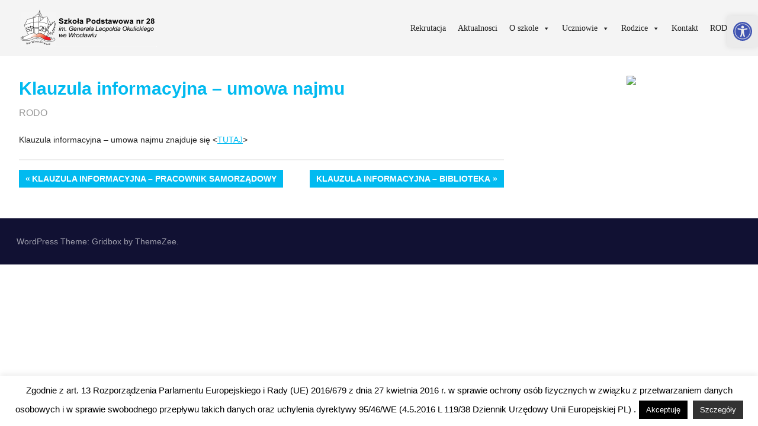

--- FILE ---
content_type: text/html; charset=UTF-8
request_url: https://sp28.wroc.pl/klauzula-informacyjna-umowa-najmu/
body_size: 23909
content:
<!DOCTYPE html>
<html lang="pl-PL">

<head>
<meta charset="UTF-8">
<meta name="viewport" content="width=device-width, initial-scale=1">
<link rel="profile" href="https://gmpg.org/xfn/11">
<link rel="pingback" href="https://sp28.wroc.pl/xmlrpc.php">


	  <meta name='robots' content='index, follow, max-image-preview:large, max-snippet:-1, max-video-preview:-1' />
	<style>img:is([sizes="auto" i], [sizes^="auto," i]) { contain-intrinsic-size: 3000px 1500px }</style>
	
	<!-- This site is optimized with the Yoast SEO plugin v26.3 - https://yoast.com/wordpress/plugins/seo/ -->
	<title>Klauzula informacyjna - umowa najmu - Szkoła Podstawowa nr 28 im. Generała Leopolda Okulickiego we Wrocławiu</title>
	<link rel="canonical" href="https://sp28.wroc.pl/klauzula-informacyjna-umowa-najmu/" />
	<meta property="og:locale" content="pl_PL" />
	<meta property="og:type" content="article" />
	<meta property="og:title" content="Klauzula informacyjna - umowa najmu - Szkoła Podstawowa nr 28 im. Generała Leopolda Okulickiego we Wrocławiu" />
	<meta property="og:description" content="Klauzula informacyjna &#8211; umowa najmu znajduje się &lt;TUTAJ&gt;" />
	<meta property="og:url" content="https://sp28.wroc.pl/klauzula-informacyjna-umowa-najmu/" />
	<meta property="og:site_name" content="Szkoła Podstawowa nr 28 im. Generała Leopolda Okulickiego we Wrocławiu" />
	<meta property="article:published_time" content="2021-09-28T10:09:24+00:00" />
	<meta name="author" content="Jarosław Pawłowski" />
	<meta name="twitter:card" content="summary_large_image" />
	<meta name="twitter:label1" content="Napisane przez" />
	<meta name="twitter:data1" content="Jarosław Pawłowski" />
	<meta name="twitter:label2" content="Szacowany czas czytania" />
	<meta name="twitter:data2" content="1 minuta" />
	<script type="application/ld+json" class="yoast-schema-graph">{"@context":"https://schema.org","@graph":[{"@type":"Article","@id":"https://sp28.wroc.pl/klauzula-informacyjna-umowa-najmu/#article","isPartOf":{"@id":"https://sp28.wroc.pl/klauzula-informacyjna-umowa-najmu/"},"author":{"name":"Jarosław Pawłowski","@id":"https://sp28.wroc.pl/#/schema/person/ef7d6ea45fd90bf872a493d5ed85124f"},"headline":"Klauzula informacyjna &#8211; umowa najmu","datePublished":"2021-09-28T10:09:24+00:00","mainEntityOfPage":{"@id":"https://sp28.wroc.pl/klauzula-informacyjna-umowa-najmu/"},"wordCount":15,"publisher":{"@id":"https://sp28.wroc.pl/#organization"},"articleSection":["RODO"],"inLanguage":"pl-PL"},{"@type":"WebPage","@id":"https://sp28.wroc.pl/klauzula-informacyjna-umowa-najmu/","url":"https://sp28.wroc.pl/klauzula-informacyjna-umowa-najmu/","name":"Klauzula informacyjna - umowa najmu - Szkoła Podstawowa nr 28 im. Generała Leopolda Okulickiego we Wrocławiu","isPartOf":{"@id":"https://sp28.wroc.pl/#website"},"datePublished":"2021-09-28T10:09:24+00:00","breadcrumb":{"@id":"https://sp28.wroc.pl/klauzula-informacyjna-umowa-najmu/#breadcrumb"},"inLanguage":"pl-PL","potentialAction":[{"@type":"ReadAction","target":["https://sp28.wroc.pl/klauzula-informacyjna-umowa-najmu/"]}]},{"@type":"BreadcrumbList","@id":"https://sp28.wroc.pl/klauzula-informacyjna-umowa-najmu/#breadcrumb","itemListElement":[{"@type":"ListItem","position":1,"name":"Strona główna","item":"https://sp28.wroc.pl/"},{"@type":"ListItem","position":2,"name":"Klauzula informacyjna &#8211; umowa najmu"}]},{"@type":"WebSite","@id":"https://sp28.wroc.pl/#website","url":"https://sp28.wroc.pl/","name":"Szkoła Podstawowa nr 28 im. Generała Leopolda Okulickiego we Wrocławiu","description":"Szkoła Podstawowa nr 28 im. Generała Leopolda Okulickiego we Wrocławiu","publisher":{"@id":"https://sp28.wroc.pl/#organization"},"potentialAction":[{"@type":"SearchAction","target":{"@type":"EntryPoint","urlTemplate":"https://sp28.wroc.pl/?s={search_term_string}"},"query-input":{"@type":"PropertyValueSpecification","valueRequired":true,"valueName":"search_term_string"}}],"inLanguage":"pl-PL"},{"@type":"Organization","@id":"https://sp28.wroc.pl/#organization","name":"Szkoła Podstawowa nr 28 im. Generała Leopolda Okulickiego we Wrocławiu","url":"https://sp28.wroc.pl/","logo":{"@type":"ImageObject","inLanguage":"pl-PL","@id":"https://sp28.wroc.pl/#/schema/logo/image/","url":"https://sp28.wroc.pl/wp-content/uploads/2020/04/cropped-Backup_of_Backup_of_Untitled-2-1-1.png","contentUrl":"https://sp28.wroc.pl/wp-content/uploads/2020/04/cropped-Backup_of_Backup_of_Untitled-2-1-1.png","width":233,"height":63,"caption":"Szkoła Podstawowa nr 28 im. Generała Leopolda Okulickiego we Wrocławiu"},"image":{"@id":"https://sp28.wroc.pl/#/schema/logo/image/"}},{"@type":"Person","@id":"https://sp28.wroc.pl/#/schema/person/ef7d6ea45fd90bf872a493d5ed85124f","name":"Jarosław Pawłowski","image":{"@type":"ImageObject","inLanguage":"pl-PL","@id":"https://sp28.wroc.pl/#/schema/person/image/","url":"https://secure.gravatar.com/avatar/23d541e5321013127becc22282f27b825af02fe28f35c271c1cb2246d350c029?s=96&d=mm&r=g","contentUrl":"https://secure.gravatar.com/avatar/23d541e5321013127becc22282f27b825af02fe28f35c271c1cb2246d350c029?s=96&d=mm&r=g","caption":"Jarosław Pawłowski"},"url":"https://sp28.wroc.pl/author/j-p/"}]}</script>
	<!-- / Yoast SEO plugin. -->


<link rel="alternate" type="application/rss+xml" title="Szkoła Podstawowa nr 28 im. Generała Leopolda Okulickiego we Wrocławiu &raquo; Kanał z wpisami" href="https://sp28.wroc.pl/feed/" />
<link rel="alternate" type="application/rss+xml" title="Szkoła Podstawowa nr 28 im. Generała Leopolda Okulickiego we Wrocławiu &raquo; Kanał z komentarzami" href="https://sp28.wroc.pl/comments/feed/" />
<script type="text/javascript">
/* <![CDATA[ */
window._wpemojiSettings = {"baseUrl":"https:\/\/s.w.org\/images\/core\/emoji\/16.0.1\/72x72\/","ext":".png","svgUrl":"https:\/\/s.w.org\/images\/core\/emoji\/16.0.1\/svg\/","svgExt":".svg","source":{"concatemoji":"https:\/\/sp28.wroc.pl\/wp-includes\/js\/wp-emoji-release.min.js?ver=6.8.3"}};
/*! This file is auto-generated */
!function(s,n){var o,i,e;function c(e){try{var t={supportTests:e,timestamp:(new Date).valueOf()};sessionStorage.setItem(o,JSON.stringify(t))}catch(e){}}function p(e,t,n){e.clearRect(0,0,e.canvas.width,e.canvas.height),e.fillText(t,0,0);var t=new Uint32Array(e.getImageData(0,0,e.canvas.width,e.canvas.height).data),a=(e.clearRect(0,0,e.canvas.width,e.canvas.height),e.fillText(n,0,0),new Uint32Array(e.getImageData(0,0,e.canvas.width,e.canvas.height).data));return t.every(function(e,t){return e===a[t]})}function u(e,t){e.clearRect(0,0,e.canvas.width,e.canvas.height),e.fillText(t,0,0);for(var n=e.getImageData(16,16,1,1),a=0;a<n.data.length;a++)if(0!==n.data[a])return!1;return!0}function f(e,t,n,a){switch(t){case"flag":return n(e,"\ud83c\udff3\ufe0f\u200d\u26a7\ufe0f","\ud83c\udff3\ufe0f\u200b\u26a7\ufe0f")?!1:!n(e,"\ud83c\udde8\ud83c\uddf6","\ud83c\udde8\u200b\ud83c\uddf6")&&!n(e,"\ud83c\udff4\udb40\udc67\udb40\udc62\udb40\udc65\udb40\udc6e\udb40\udc67\udb40\udc7f","\ud83c\udff4\u200b\udb40\udc67\u200b\udb40\udc62\u200b\udb40\udc65\u200b\udb40\udc6e\u200b\udb40\udc67\u200b\udb40\udc7f");case"emoji":return!a(e,"\ud83e\udedf")}return!1}function g(e,t,n,a){var r="undefined"!=typeof WorkerGlobalScope&&self instanceof WorkerGlobalScope?new OffscreenCanvas(300,150):s.createElement("canvas"),o=r.getContext("2d",{willReadFrequently:!0}),i=(o.textBaseline="top",o.font="600 32px Arial",{});return e.forEach(function(e){i[e]=t(o,e,n,a)}),i}function t(e){var t=s.createElement("script");t.src=e,t.defer=!0,s.head.appendChild(t)}"undefined"!=typeof Promise&&(o="wpEmojiSettingsSupports",i=["flag","emoji"],n.supports={everything:!0,everythingExceptFlag:!0},e=new Promise(function(e){s.addEventListener("DOMContentLoaded",e,{once:!0})}),new Promise(function(t){var n=function(){try{var e=JSON.parse(sessionStorage.getItem(o));if("object"==typeof e&&"number"==typeof e.timestamp&&(new Date).valueOf()<e.timestamp+604800&&"object"==typeof e.supportTests)return e.supportTests}catch(e){}return null}();if(!n){if("undefined"!=typeof Worker&&"undefined"!=typeof OffscreenCanvas&&"undefined"!=typeof URL&&URL.createObjectURL&&"undefined"!=typeof Blob)try{var e="postMessage("+g.toString()+"("+[JSON.stringify(i),f.toString(),p.toString(),u.toString()].join(",")+"));",a=new Blob([e],{type:"text/javascript"}),r=new Worker(URL.createObjectURL(a),{name:"wpTestEmojiSupports"});return void(r.onmessage=function(e){c(n=e.data),r.terminate(),t(n)})}catch(e){}c(n=g(i,f,p,u))}t(n)}).then(function(e){for(var t in e)n.supports[t]=e[t],n.supports.everything=n.supports.everything&&n.supports[t],"flag"!==t&&(n.supports.everythingExceptFlag=n.supports.everythingExceptFlag&&n.supports[t]);n.supports.everythingExceptFlag=n.supports.everythingExceptFlag&&!n.supports.flag,n.DOMReady=!1,n.readyCallback=function(){n.DOMReady=!0}}).then(function(){return e}).then(function(){var e;n.supports.everything||(n.readyCallback(),(e=n.source||{}).concatemoji?t(e.concatemoji):e.wpemoji&&e.twemoji&&(t(e.twemoji),t(e.wpemoji)))}))}((window,document),window._wpemojiSettings);
/* ]]> */
</script>
<link rel='stylesheet' id='pt-cv-public-style-css' href='https://sp28.wroc.pl/wp-content/plugins/content-views-query-and-display-post-page/public/assets/css/cv.css?ver=4.2' type='text/css' media='all' />
<link rel='stylesheet' id='gridbox-theme-fonts-css' href='https://sp28.wroc.pl/wp-content/fonts/86bafdfc801e2c4773b2f7591d936812.css?ver=20201110' type='text/css' media='all' />
<style id='wp-emoji-styles-inline-css' type='text/css'>

	img.wp-smiley, img.emoji {
		display: inline !important;
		border: none !important;
		box-shadow: none !important;
		height: 1em !important;
		width: 1em !important;
		margin: 0 0.07em !important;
		vertical-align: -0.1em !important;
		background: none !important;
		padding: 0 !important;
	}
</style>
<link rel='stylesheet' id='wp-block-library-css' href='https://sp28.wroc.pl/wp-includes/css/dist/block-library/style.min.css?ver=6.8.3' type='text/css' media='all' />
<style id='classic-theme-styles-inline-css' type='text/css'>
/*! This file is auto-generated */
.wp-block-button__link{color:#fff;background-color:#32373c;border-radius:9999px;box-shadow:none;text-decoration:none;padding:calc(.667em + 2px) calc(1.333em + 2px);font-size:1.125em}.wp-block-file__button{background:#32373c;color:#fff;text-decoration:none}
</style>
<style id='global-styles-inline-css' type='text/css'>
:root{--wp--preset--aspect-ratio--square: 1;--wp--preset--aspect-ratio--4-3: 4/3;--wp--preset--aspect-ratio--3-4: 3/4;--wp--preset--aspect-ratio--3-2: 3/2;--wp--preset--aspect-ratio--2-3: 2/3;--wp--preset--aspect-ratio--16-9: 16/9;--wp--preset--aspect-ratio--9-16: 9/16;--wp--preset--color--black: #000000;--wp--preset--color--cyan-bluish-gray: #abb8c3;--wp--preset--color--white: #ffffff;--wp--preset--color--pale-pink: #f78da7;--wp--preset--color--vivid-red: #cf2e2e;--wp--preset--color--luminous-vivid-orange: #ff6900;--wp--preset--color--luminous-vivid-amber: #fcb900;--wp--preset--color--light-green-cyan: #7bdcb5;--wp--preset--color--vivid-green-cyan: #00d084;--wp--preset--color--pale-cyan-blue: #8ed1fc;--wp--preset--color--vivid-cyan-blue: #0693e3;--wp--preset--color--vivid-purple: #9b51e0;--wp--preset--color--primary: #4477aa;--wp--preset--color--secondary: #114477;--wp--preset--color--tertiary: #111133;--wp--preset--color--accent: #117744;--wp--preset--color--highlight: #aa445e;--wp--preset--color--light-gray: #dddddd;--wp--preset--color--gray: #999999;--wp--preset--color--dark-gray: #222222;--wp--preset--gradient--vivid-cyan-blue-to-vivid-purple: linear-gradient(135deg,rgba(6,147,227,1) 0%,rgb(155,81,224) 100%);--wp--preset--gradient--light-green-cyan-to-vivid-green-cyan: linear-gradient(135deg,rgb(122,220,180) 0%,rgb(0,208,130) 100%);--wp--preset--gradient--luminous-vivid-amber-to-luminous-vivid-orange: linear-gradient(135deg,rgba(252,185,0,1) 0%,rgba(255,105,0,1) 100%);--wp--preset--gradient--luminous-vivid-orange-to-vivid-red: linear-gradient(135deg,rgba(255,105,0,1) 0%,rgb(207,46,46) 100%);--wp--preset--gradient--very-light-gray-to-cyan-bluish-gray: linear-gradient(135deg,rgb(238,238,238) 0%,rgb(169,184,195) 100%);--wp--preset--gradient--cool-to-warm-spectrum: linear-gradient(135deg,rgb(74,234,220) 0%,rgb(151,120,209) 20%,rgb(207,42,186) 40%,rgb(238,44,130) 60%,rgb(251,105,98) 80%,rgb(254,248,76) 100%);--wp--preset--gradient--blush-light-purple: linear-gradient(135deg,rgb(255,206,236) 0%,rgb(152,150,240) 100%);--wp--preset--gradient--blush-bordeaux: linear-gradient(135deg,rgb(254,205,165) 0%,rgb(254,45,45) 50%,rgb(107,0,62) 100%);--wp--preset--gradient--luminous-dusk: linear-gradient(135deg,rgb(255,203,112) 0%,rgb(199,81,192) 50%,rgb(65,88,208) 100%);--wp--preset--gradient--pale-ocean: linear-gradient(135deg,rgb(255,245,203) 0%,rgb(182,227,212) 50%,rgb(51,167,181) 100%);--wp--preset--gradient--electric-grass: linear-gradient(135deg,rgb(202,248,128) 0%,rgb(113,206,126) 100%);--wp--preset--gradient--midnight: linear-gradient(135deg,rgb(2,3,129) 0%,rgb(40,116,252) 100%);--wp--preset--font-size--small: 13px;--wp--preset--font-size--medium: 20px;--wp--preset--font-size--large: 36px;--wp--preset--font-size--x-large: 42px;--wp--preset--spacing--20: 0.44rem;--wp--preset--spacing--30: 0.67rem;--wp--preset--spacing--40: 1rem;--wp--preset--spacing--50: 1.5rem;--wp--preset--spacing--60: 2.25rem;--wp--preset--spacing--70: 3.38rem;--wp--preset--spacing--80: 5.06rem;--wp--preset--shadow--natural: 6px 6px 9px rgba(0, 0, 0, 0.2);--wp--preset--shadow--deep: 12px 12px 50px rgba(0, 0, 0, 0.4);--wp--preset--shadow--sharp: 6px 6px 0px rgba(0, 0, 0, 0.2);--wp--preset--shadow--outlined: 6px 6px 0px -3px rgba(255, 255, 255, 1), 6px 6px rgba(0, 0, 0, 1);--wp--preset--shadow--crisp: 6px 6px 0px rgba(0, 0, 0, 1);}:where(.is-layout-flex){gap: 0.5em;}:where(.is-layout-grid){gap: 0.5em;}body .is-layout-flex{display: flex;}.is-layout-flex{flex-wrap: wrap;align-items: center;}.is-layout-flex > :is(*, div){margin: 0;}body .is-layout-grid{display: grid;}.is-layout-grid > :is(*, div){margin: 0;}:where(.wp-block-columns.is-layout-flex){gap: 2em;}:where(.wp-block-columns.is-layout-grid){gap: 2em;}:where(.wp-block-post-template.is-layout-flex){gap: 1.25em;}:where(.wp-block-post-template.is-layout-grid){gap: 1.25em;}.has-black-color{color: var(--wp--preset--color--black) !important;}.has-cyan-bluish-gray-color{color: var(--wp--preset--color--cyan-bluish-gray) !important;}.has-white-color{color: var(--wp--preset--color--white) !important;}.has-pale-pink-color{color: var(--wp--preset--color--pale-pink) !important;}.has-vivid-red-color{color: var(--wp--preset--color--vivid-red) !important;}.has-luminous-vivid-orange-color{color: var(--wp--preset--color--luminous-vivid-orange) !important;}.has-luminous-vivid-amber-color{color: var(--wp--preset--color--luminous-vivid-amber) !important;}.has-light-green-cyan-color{color: var(--wp--preset--color--light-green-cyan) !important;}.has-vivid-green-cyan-color{color: var(--wp--preset--color--vivid-green-cyan) !important;}.has-pale-cyan-blue-color{color: var(--wp--preset--color--pale-cyan-blue) !important;}.has-vivid-cyan-blue-color{color: var(--wp--preset--color--vivid-cyan-blue) !important;}.has-vivid-purple-color{color: var(--wp--preset--color--vivid-purple) !important;}.has-black-background-color{background-color: var(--wp--preset--color--black) !important;}.has-cyan-bluish-gray-background-color{background-color: var(--wp--preset--color--cyan-bluish-gray) !important;}.has-white-background-color{background-color: var(--wp--preset--color--white) !important;}.has-pale-pink-background-color{background-color: var(--wp--preset--color--pale-pink) !important;}.has-vivid-red-background-color{background-color: var(--wp--preset--color--vivid-red) !important;}.has-luminous-vivid-orange-background-color{background-color: var(--wp--preset--color--luminous-vivid-orange) !important;}.has-luminous-vivid-amber-background-color{background-color: var(--wp--preset--color--luminous-vivid-amber) !important;}.has-light-green-cyan-background-color{background-color: var(--wp--preset--color--light-green-cyan) !important;}.has-vivid-green-cyan-background-color{background-color: var(--wp--preset--color--vivid-green-cyan) !important;}.has-pale-cyan-blue-background-color{background-color: var(--wp--preset--color--pale-cyan-blue) !important;}.has-vivid-cyan-blue-background-color{background-color: var(--wp--preset--color--vivid-cyan-blue) !important;}.has-vivid-purple-background-color{background-color: var(--wp--preset--color--vivid-purple) !important;}.has-black-border-color{border-color: var(--wp--preset--color--black) !important;}.has-cyan-bluish-gray-border-color{border-color: var(--wp--preset--color--cyan-bluish-gray) !important;}.has-white-border-color{border-color: var(--wp--preset--color--white) !important;}.has-pale-pink-border-color{border-color: var(--wp--preset--color--pale-pink) !important;}.has-vivid-red-border-color{border-color: var(--wp--preset--color--vivid-red) !important;}.has-luminous-vivid-orange-border-color{border-color: var(--wp--preset--color--luminous-vivid-orange) !important;}.has-luminous-vivid-amber-border-color{border-color: var(--wp--preset--color--luminous-vivid-amber) !important;}.has-light-green-cyan-border-color{border-color: var(--wp--preset--color--light-green-cyan) !important;}.has-vivid-green-cyan-border-color{border-color: var(--wp--preset--color--vivid-green-cyan) !important;}.has-pale-cyan-blue-border-color{border-color: var(--wp--preset--color--pale-cyan-blue) !important;}.has-vivid-cyan-blue-border-color{border-color: var(--wp--preset--color--vivid-cyan-blue) !important;}.has-vivid-purple-border-color{border-color: var(--wp--preset--color--vivid-purple) !important;}.has-vivid-cyan-blue-to-vivid-purple-gradient-background{background: var(--wp--preset--gradient--vivid-cyan-blue-to-vivid-purple) !important;}.has-light-green-cyan-to-vivid-green-cyan-gradient-background{background: var(--wp--preset--gradient--light-green-cyan-to-vivid-green-cyan) !important;}.has-luminous-vivid-amber-to-luminous-vivid-orange-gradient-background{background: var(--wp--preset--gradient--luminous-vivid-amber-to-luminous-vivid-orange) !important;}.has-luminous-vivid-orange-to-vivid-red-gradient-background{background: var(--wp--preset--gradient--luminous-vivid-orange-to-vivid-red) !important;}.has-very-light-gray-to-cyan-bluish-gray-gradient-background{background: var(--wp--preset--gradient--very-light-gray-to-cyan-bluish-gray) !important;}.has-cool-to-warm-spectrum-gradient-background{background: var(--wp--preset--gradient--cool-to-warm-spectrum) !important;}.has-blush-light-purple-gradient-background{background: var(--wp--preset--gradient--blush-light-purple) !important;}.has-blush-bordeaux-gradient-background{background: var(--wp--preset--gradient--blush-bordeaux) !important;}.has-luminous-dusk-gradient-background{background: var(--wp--preset--gradient--luminous-dusk) !important;}.has-pale-ocean-gradient-background{background: var(--wp--preset--gradient--pale-ocean) !important;}.has-electric-grass-gradient-background{background: var(--wp--preset--gradient--electric-grass) !important;}.has-midnight-gradient-background{background: var(--wp--preset--gradient--midnight) !important;}.has-small-font-size{font-size: var(--wp--preset--font-size--small) !important;}.has-medium-font-size{font-size: var(--wp--preset--font-size--medium) !important;}.has-large-font-size{font-size: var(--wp--preset--font-size--large) !important;}.has-x-large-font-size{font-size: var(--wp--preset--font-size--x-large) !important;}
:where(.wp-block-post-template.is-layout-flex){gap: 1.25em;}:where(.wp-block-post-template.is-layout-grid){gap: 1.25em;}
:where(.wp-block-columns.is-layout-flex){gap: 2em;}:where(.wp-block-columns.is-layout-grid){gap: 2em;}
:root :where(.wp-block-pullquote){font-size: 1.5em;line-height: 1.6;}
</style>
<link rel='stylesheet' id='pb_animate-css' href='https://sp28.wroc.pl/wp-content/plugins/ays-popup-box/public/css/animate.css?ver=6.0.8' type='text/css' media='all' />
<link rel='stylesheet' id='contact-form-7-css' href='https://sp28.wroc.pl/wp-content/plugins/contact-form-7/includes/css/styles.css?ver=6.1.3' type='text/css' media='all' />
<link rel='stylesheet' id='cookie-law-info-css' href='https://sp28.wroc.pl/wp-content/plugins/cookie-law-info/legacy/public/css/cookie-law-info-public.css?ver=3.3.6' type='text/css' media='all' />
<link rel='stylesheet' id='cookie-law-info-gdpr-css' href='https://sp28.wroc.pl/wp-content/plugins/cookie-law-info/legacy/public/css/cookie-law-info-gdpr.css?ver=3.3.6' type='text/css' media='all' />
<link rel='stylesheet' id='hamburger.css-css' href='https://sp28.wroc.pl/wp-content/plugins/wp-responsive-menu/assets/css/wpr-hamburger.css?ver=3.2.1' type='text/css' media='all' />
<link rel='stylesheet' id='wprmenu.css-css' href='https://sp28.wroc.pl/wp-content/plugins/wp-responsive-menu/assets/css/wprmenu.css?ver=3.2.1' type='text/css' media='all' />
<style id='wprmenu.css-inline-css' type='text/css'>
@media only screen and ( max-width: 768px ) {html body div.wprm-wrapper {overflow: scroll;}html body div.wprm-overlay{ background: rgb(0,0,0) }#mg-wprm-wrap ul li {border-top: solid 1px rgba(255,255,255,0.05);border-bottom: solid 1px rgba(255,255,255,0.05);}#wprmenu_bar {background-image: url();background-size: cover ;background-repeat: repeat;}#wprmenu_bar {background-color: #f0f0f0;}html body div#mg-wprm-wrap .wpr_submit .icon.icon-search {color: #ffffff;}#wprmenu_bar .menu_title,#wprmenu_bar .wprmenu_icon_menu,#wprmenu_bar .menu_title a {color: #ffffff;}#wprmenu_bar .menu_title a {font-size: 20px;font-weight: normal;}#mg-wprm-wrap li.menu-item a {font-size: 15px;text-transform: uppercase;font-weight: normal;}#mg-wprm-wrap li.menu-item-has-children ul.sub-menu a {font-size: 15px;text-transform: uppercase;font-weight: normal;}#mg-wprm-wrap li.current-menu-item > a {background: #e5e5e5;}#mg-wprm-wrap li.current-menu-item > a,#mg-wprm-wrap li.current-menu-item span.wprmenu_icon{color: #ffffff !important;}#mg-wprm-wrap {background-color: #f0f0f0;}.cbp-spmenu-push-toright,.cbp-spmenu-push-toright .mm-slideout {left: 80% ;}.cbp-spmenu-push-toleft {left: -80% ;}#mg-wprm-wrap.cbp-spmenu-right,#mg-wprm-wrap.cbp-spmenu-left,#mg-wprm-wrap.cbp-spmenu-right.custom,#mg-wprm-wrap.cbp-spmenu-left.custom,.cbp-spmenu-vertical {width: 80%;max-width: 400px;}#mg-wprm-wrap ul#wprmenu_menu_ul li.menu-item a,div#mg-wprm-wrap ul li span.wprmenu_icon {color: #000000;}#mg-wprm-wrap ul#wprmenu_menu_ul li.menu-item:valid ~ a{color: #ffffff;}#mg-wprm-wrap ul#wprmenu_menu_ul li.menu-item a:hover {background: #e5e5e5;color: #3a3a3a !important;}div#mg-wprm-wrap ul>li:hover>span.wprmenu_icon {color: #3a3a3a !important;}.wprmenu_bar .hamburger-inner,.wprmenu_bar .hamburger-inner::before,.wprmenu_bar .hamburger-inner::after {background: #ffffff;}.wprmenu_bar .hamburger:hover .hamburger-inner,.wprmenu_bar .hamburger:hover .hamburger-inner::before,.wprmenu_bar .hamburger:hover .hamburger-inner::after {background: #ffffff;}div.wprmenu_bar div.hamburger{padding-right: 6px !important;}#wprmenu_menu.left {width:80%;left: -80%;right: auto;}#wprmenu_menu.right {width:80%;right: -80%;left: auto;}html body div#wprmenu_bar {height : 50px;}#mg-wprm-wrap.cbp-spmenu-left,#mg-wprm-wrap.cbp-spmenu-right,#mg-widgetmenu-wrap.cbp-spmenu-widget-left,#mg-widgetmenu-wrap.cbp-spmenu-widget-right {top: 50px !important;}.wprmenu_bar .hamburger {float: left;}.wprmenu_bar #custom_menu_icon.hamburger {top: 0px;left: 0px;float: left !important;background-color: #cccccc;}.wpr_custom_menu #custom_menu_icon {display: block;}html { padding-top: 42px !important; }#wprmenu_bar,#mg-wprm-wrap { display: block; }div#wpadminbar { position: fixed; }}
</style>
<link rel='stylesheet' id='wpr_icons-css' href='https://sp28.wroc.pl/wp-content/plugins/wp-responsive-menu/inc/assets/icons/wpr-icons.css?ver=3.2.1' type='text/css' media='all' />
<link rel='stylesheet' id='megamenu-css' href='https://sp28.wroc.pl/wp-content/uploads/maxmegamenu/style.css?ver=5a5ef0' type='text/css' media='all' />
<link rel='stylesheet' id='dashicons-css' href='https://sp28.wroc.pl/wp-includes/css/dashicons.min.css?ver=6.8.3' type='text/css' media='all' />
<link rel='stylesheet' id='pojo-a11y-css' href='https://sp28.wroc.pl/wp-content/plugins/pojo-accessibility/modules/legacy/assets/css/style.min.css?ver=1.0.0' type='text/css' media='all' />
<link rel='stylesheet' id='wp-lightbox-2.min.css-css' href='https://sp28.wroc.pl/wp-content/plugins/wp-lightbox-2/styles/lightbox.min.pl_PL.css?ver=1.3.4' type='text/css' media='all' />
<link rel='stylesheet' id='gridbox-stylesheet-css' href='https://sp28.wroc.pl/wp-content/themes/gridbox/style.css?ver=2.4.1' type='text/css' media='all' />
<style id='gridbox-stylesheet-inline-css' type='text/css'>
.site-title, .site-description { position: absolute; clip: rect(1px, 1px, 1px, 1px); width: 1px; height: 1px; overflow: hidden; }
</style>
<link rel='stylesheet' id='gridbox-safari-flexbox-fixes-css' href='https://sp28.wroc.pl/wp-content/themes/gridbox/assets/css/safari-flexbox-fixes.css?ver=20200420' type='text/css' media='all' />
<link rel='stylesheet' id='otw-shortcode-general_foundicons-css' href='https://sp28.wroc.pl/wp-content/plugins/buttons-shortcode-and-widget/include/otw_components/otw_shortcode/css/general_foundicons.css?ver=6.8.3' type='text/css' media='all' />
<link rel='stylesheet' id='otw-shortcode-social_foundicons-css' href='https://sp28.wroc.pl/wp-content/plugins/buttons-shortcode-and-widget/include/otw_components/otw_shortcode/css/social_foundicons.css?ver=6.8.3' type='text/css' media='all' />
<link rel='stylesheet' id='otw-shortcode-css' href='https://sp28.wroc.pl/wp-content/plugins/buttons-shortcode-and-widget/include/otw_components/otw_shortcode/css/otw_shortcode.css?ver=6.8.3' type='text/css' media='all' />
<script type="text/javascript" src="https://sp28.wroc.pl/wp-includes/js/tinymce/tinymce.min.js?ver=49110-20250317" id="wp-tinymce-root-js"></script>
<script type="text/javascript" src="https://sp28.wroc.pl/wp-includes/js/tinymce/plugins/compat3x/plugin.min.js?ver=49110-20250317" id="wp-tinymce-js"></script>
<script type="text/javascript" src="https://sp28.wroc.pl/wp-includes/js/jquery/jquery.min.js?ver=3.7.1" id="jquery-core-js"></script>
<script type="text/javascript" src="https://sp28.wroc.pl/wp-includes/js/jquery/jquery-migrate.min.js?ver=3.4.1" id="jquery-migrate-js"></script>
<script type="text/javascript" id="ays-pb-js-extra">
/* <![CDATA[ */
var pbLocalizeObj = {"ajax":"https:\/\/sp28.wroc.pl\/wp-admin\/admin-ajax.php","seconds":"seconds","thisWillClose":"This will close in","icons":{"close_icon":"<svg class=\"ays_pb_material_close_icon\" xmlns=\"https:\/\/www.w3.org\/2000\/svg\" height=\"36px\" viewBox=\"0 0 24 24\" width=\"36px\" fill=\"#000000\" alt=\"Pop-up Close\"><path d=\"M0 0h24v24H0z\" fill=\"none\"\/><path d=\"M19 6.41L17.59 5 12 10.59 6.41 5 5 6.41 10.59 12 5 17.59 6.41 19 12 13.41 17.59 19 19 17.59 13.41 12z\"\/><\/svg>","close_circle_icon":"<svg class=\"ays_pb_material_close_circle_icon\" xmlns=\"https:\/\/www.w3.org\/2000\/svg\" height=\"24\" viewBox=\"0 0 24 24\" width=\"36\" alt=\"Pop-up Close\"><path d=\"M0 0h24v24H0z\" fill=\"none\"\/><path d=\"M12 2C6.47 2 2 6.47 2 12s4.47 10 10 10 10-4.47 10-10S17.53 2 12 2zm5 13.59L15.59 17 12 13.41 8.41 17 7 15.59 10.59 12 7 8.41 8.41 7 12 10.59 15.59 7 17 8.41 13.41 12 17 15.59z\"\/><\/svg>","volume_up_icon":"<svg class=\"ays_pb_fa_volume\" xmlns=\"https:\/\/www.w3.org\/2000\/svg\" height=\"24\" viewBox=\"0 0 24 24\" width=\"36\"><path d=\"M0 0h24v24H0z\" fill=\"none\"\/><path d=\"M3 9v6h4l5 5V4L7 9H3zm13.5 3c0-1.77-1.02-3.29-2.5-4.03v8.05c1.48-.73 2.5-2.25 2.5-4.02zM14 3.23v2.06c2.89.86 5 3.54 5 6.71s-2.11 5.85-5 6.71v2.06c4.01-.91 7-4.49 7-8.77s-2.99-7.86-7-8.77z\"\/><\/svg>","volume_mute_icon":"<svg xmlns=\"https:\/\/www.w3.org\/2000\/svg\" height=\"24\" viewBox=\"0 0 24 24\" width=\"24\"><path d=\"M0 0h24v24H0z\" fill=\"none\"\/><path d=\"M7 9v6h4l5 5V4l-5 5H7z\"\/><\/svg>"}};
/* ]]> */
</script>
<script type="text/javascript" src="https://sp28.wroc.pl/wp-content/plugins/ays-popup-box/public/js/ays-pb-public.js?ver=6.0.8" id="ays-pb-js"></script>
<script type="text/javascript" id="cookie-law-info-js-extra">
/* <![CDATA[ */
var Cli_Data = {"nn_cookie_ids":[],"cookielist":[],"non_necessary_cookies":[],"ccpaEnabled":"","ccpaRegionBased":"","ccpaBarEnabled":"","strictlyEnabled":["necessary","obligatoire"],"ccpaType":"gdpr","js_blocking":"","custom_integration":"","triggerDomRefresh":"","secure_cookies":""};
var cli_cookiebar_settings = {"animate_speed_hide":"500","animate_speed_show":"500","background":"#fff","border":"#444","border_on":"","button_1_button_colour":"#000","button_1_button_hover":"#000000","button_1_link_colour":"#fff","button_1_as_button":"1","button_1_new_win":"","button_2_button_colour":"#333","button_2_button_hover":"#292929","button_2_link_colour":"#ffffff","button_2_as_button":"1","button_2_hidebar":"","button_3_button_colour":"#000","button_3_button_hover":"#000000","button_3_link_colour":"#fff","button_3_as_button":"1","button_3_new_win":"","button_4_button_colour":"#000","button_4_button_hover":"#000000","button_4_link_colour":"#fff","button_4_as_button":"1","button_7_button_colour":"#61a229","button_7_button_hover":"#4e8221","button_7_link_colour":"#fff","button_7_as_button":"1","button_7_new_win":"","font_family":"inherit","header_fix":"","notify_animate_hide":"1","notify_animate_show":"","notify_div_id":"#cookie-law-info-bar","notify_position_horizontal":"right","notify_position_vertical":"bottom","scroll_close":"","scroll_close_reload":"","accept_close_reload":"","reject_close_reload":"","showagain_tab":"1","showagain_background":"#fff","showagain_border":"#000","showagain_div_id":"#cookie-law-info-again","showagain_x_position":"100px","text":"#000","show_once_yn":"","show_once":"10000","logging_on":"","as_popup":"","popup_overlay":"1","bar_heading_text":"","cookie_bar_as":"banner","popup_showagain_position":"bottom-right","widget_position":"left"};
var log_object = {"ajax_url":"https:\/\/sp28.wroc.pl\/wp-admin\/admin-ajax.php"};
/* ]]> */
</script>
<script type="text/javascript" src="https://sp28.wroc.pl/wp-content/plugins/cookie-law-info/legacy/public/js/cookie-law-info-public.js?ver=3.3.6" id="cookie-law-info-js"></script>
<script type="text/javascript" src="https://sp28.wroc.pl/wp-content/plugins/wp-responsive-menu/assets/js/modernizr.custom.js?ver=3.2.1" id="modernizr-js"></script>
<script type="text/javascript" src="https://sp28.wroc.pl/wp-content/plugins/wp-responsive-menu/assets/js/touchSwipe.js?ver=3.2.1" id="touchSwipe-js"></script>
<script type="text/javascript" id="wprmenu.js-js-extra">
/* <![CDATA[ */
var wprmenu = {"zooming":"","from_width":"768","push_width":"400","menu_width":"80","parent_click":"","swipe":"1","enable_overlay":"1","wprmenuDemoId":""};
/* ]]> */
</script>
<script type="text/javascript" src="https://sp28.wroc.pl/wp-content/plugins/wp-responsive-menu/assets/js/wprmenu.js?ver=3.2.1" id="wprmenu.js-js"></script>
<!--[if lt IE 9]>
<script type="text/javascript" src="https://sp28.wroc.pl/wp-content/themes/gridbox/assets/js/html5shiv.min.js?ver=3.7.3" id="html5shiv-js"></script>
<![endif]-->
<script type="text/javascript" src="https://sp28.wroc.pl/wp-content/themes/gridbox/assets/js/sticky-header.js?ver=20200808" id="gridbox-jquery-sticky-header-js"></script>
<script type="text/javascript" src="https://sp28.wroc.pl/wp-content/themes/gridbox/assets/js/svgxuse.min.js?ver=1.2.6" id="svgxuse-js"></script>
<link rel="https://api.w.org/" href="https://sp28.wroc.pl/wp-json/" /><link rel="alternate" title="JSON" type="application/json" href="https://sp28.wroc.pl/wp-json/wp/v2/posts/16909" /><link rel="EditURI" type="application/rsd+xml" title="RSD" href="https://sp28.wroc.pl/xmlrpc.php?rsd" />
<meta name="generator" content="WordPress 6.8.3" />
<link rel='shortlink' href='https://sp28.wroc.pl/?p=16909' />
<link rel="alternate" title="oEmbed (JSON)" type="application/json+oembed" href="https://sp28.wroc.pl/wp-json/oembed/1.0/embed?url=https%3A%2F%2Fsp28.wroc.pl%2Fklauzula-informacyjna-umowa-najmu%2F" />
<link rel="alternate" title="oEmbed (XML)" type="text/xml+oembed" href="https://sp28.wroc.pl/wp-json/oembed/1.0/embed?url=https%3A%2F%2Fsp28.wroc.pl%2Fklauzula-informacyjna-umowa-najmu%2F&#038;format=xml" />
<style type="text/css">
#pojo-a11y-toolbar .pojo-a11y-toolbar-toggle a{ background-color: #ebebeb;	color: #4054b2;}
#pojo-a11y-toolbar .pojo-a11y-toolbar-overlay, #pojo-a11y-toolbar .pojo-a11y-toolbar-overlay ul.pojo-a11y-toolbar-items.pojo-a11y-links{ border-color: #ebebeb;}
body.pojo-a11y-focusable a:focus{ outline-style: ridge !important;	outline-width: 1px !important;	outline-color: #01baf0 !important;}
#pojo-a11y-toolbar{ top: 27px !important;}
#pojo-a11y-toolbar .pojo-a11y-toolbar-overlay{ background-color: #ffffff;}
#pojo-a11y-toolbar .pojo-a11y-toolbar-overlay ul.pojo-a11y-toolbar-items li.pojo-a11y-toolbar-item a, #pojo-a11y-toolbar .pojo-a11y-toolbar-overlay p.pojo-a11y-toolbar-title{ color: #000000;}
#pojo-a11y-toolbar .pojo-a11y-toolbar-overlay ul.pojo-a11y-toolbar-items li.pojo-a11y-toolbar-item a.active{ background-color: #ededed;	color: #ffffff;}
@media (max-width: 767px) { #pojo-a11y-toolbar { top: 50px !important; } }</style><meta name="generator" content="Elementor 3.33.0; features: additional_custom_breakpoints; settings: css_print_method-external, google_font-enabled, font_display-auto">
			<style>
				.e-con.e-parent:nth-of-type(n+4):not(.e-lazyloaded):not(.e-no-lazyload),
				.e-con.e-parent:nth-of-type(n+4):not(.e-lazyloaded):not(.e-no-lazyload) * {
					background-image: none !important;
				}
				@media screen and (max-height: 1024px) {
					.e-con.e-parent:nth-of-type(n+3):not(.e-lazyloaded):not(.e-no-lazyload),
					.e-con.e-parent:nth-of-type(n+3):not(.e-lazyloaded):not(.e-no-lazyload) * {
						background-image: none !important;
					}
				}
				@media screen and (max-height: 640px) {
					.e-con.e-parent:nth-of-type(n+2):not(.e-lazyloaded):not(.e-no-lazyload),
					.e-con.e-parent:nth-of-type(n+2):not(.e-lazyloaded):not(.e-no-lazyload) * {
						background-image: none !important;
					}
				}
			</style>
			<style id="sccss">body.responsive.layout-full #page-wrapper .metaslider .full-container,
.layout-full #page-wrapper .metaslider .full-container {
max-width: none;
}


/* DUPLICATE MENU DOESN'T APPEAR ON MOBILE */
.main-navigation-toggle {
    display:none;
}


/* EVENTS STYLES */

.event-year {
   display: none; 
}

.event-weekday {
 display: none; 
}

.event-day {
    font-size: 2.5em !important;
}

.event-month {
    font-size: 1.25em  !important;
    line-height: 1em  !important;
}



.main-navigation-menu ul .menu-item-has-children > a::after {
   color: #000;
   display: inline !important;
	line-height: 0.2;
  content: "➮";
}

table {
 width: 100%; 
}

.event-weekday {
 display: none; 
}
.event-list .start-date, .event-list .end-date {
    background-color: #fff !important;
    border-radius: 5px;
    text-align: center;
    width: 3.2em;
}

.pt-cv-content, .pt-cv-content * {
    text-align: justify !important;
  color: black;
}

@media only screen and (max-width: 980px) {
 .pez {
    display: none !important;
	}
  .pt-cv-colsys {
    margin-left: -15px;
    margin-right: -15px;
    margin-top: -70px;
  }

}


.post-navigation .nav-links a {
    background: #01BAF0 none repeat scroll 0 0;
   
}
.nf-form-fields-required {
 visibility: hidden; 
}

button, input[type="button"], input[type="reset"], input[type="submit"] {
   background: #01BAF0;
}

.ninja-forms-field nf-element {
}

.nav-previous .nav-next {
background: #01BAF0;
}

.main-navigation-menu  .menu-item-has-children > a::after {
   color: #000;
    display: inline !important;
 	line-height: 0.2;
  content: "➮";


}
.page-title {
      font-family: "Arial";
  	color: #101070;
    border-bottom-style: solid;
  	padding-bottom: 2px;
  	border-color: #FFFFFF;
}

.entry-title {
      font-family: "Arial";
    	color: #01BAF0;
    text-decoration: underline;


}

.custom-logo {
 box-shadow: none; 
}

.menu-item {
 color: #fff; 
}


.site-branding {
    float: left;
    max-width: 75%;
    padding: 0;
}

.submenu-dropdown-toggle {
  color: #ffffff; 
}

.main-navigation-menu li a:hover {
    color: #929292;
}

.main-navigation-menu .submenu-dropdown-toggle::before {
}
.main-navigation-menu .submenu-dropdown-toggle::before {
    content: none;
    visibility: hidden; 
}

.so-widget-sow-image-default-3f547a15eaaa .sow-image-container .so-widget-image {
    display: block;
    height: auto;
    margin: 0 auto;
    max-width: 100%;
}

.sow-features-list .sow-icon-container {
    -webkit-box-shadow: 10px 10px 5px 0px rgba(0,0,0,0.75);
-moz-box-shadow: 10px 10px 5px 0px rgba(0,0,0,0.75);
box-shadow: 10px 10px 5px 0px rgba(0,0,0,0.75);
}


img {
-webkit-box-shadow: 10px 10px 11px -8px rgba(33,33,33,1);
-moz-box-shadow: 10px 10px 11px -8px rgba(33,33,33,1);
box-shadow: 10px 10px 11px -8px rgba(33,33,33,1);
}

#img {
-webkit-box-shadow: 10px 10px 11px -8px rgba(33,33,33,1);
-moz-box-shadow: 10px 10px 11px -8px rgba(33,33,33,1);
box-shadow: 10px 10px 11px -8px rgba(33,33,33,1);
}

.img {
  -webkit-box-shadow: 10px 10px 11px -8px rgba(33,33,33,1);
-moz-box-shadow: 10px 10px 11px -8px rgba(33,33,33,1);
box-shadow: 10px 10px 11px -8px rgba(33,33,33,1);
}

.menu-about-container {
 color: #fff; 
}

.site-branding .site-title {
    font-size: 4.9rem;
}

/*HOVER COLOR */
.pt-cv-wrapper .btn-success.active, .pt-cv-wrapper .btn-success:active, .pt-cv-wrapper .btn-success:hover, .pt-cv-wrapper .open > .dropdown-toggle.btn-success {
    background-color: #01BAF0;
    border-color: #fff;
    color: #fff;
  margin-top: 10px;
}

.widget ul {
    list-style: inside none none;
    margin: 10px;
    padding-top: 10px;
  color: #000;
}

.widget-title {
    border-bottom-style: solid;
    display: inline-block;
    font-family: "Arial";
    font-size: 2.5em;
    text-transform: uppercase;
	padding: 0;	
}

#pl-33 .panel-grid-cell .so-panel {
    margin-bottom: 50px;
}

.main-navigation-menu ul {
    background: #EBE8E8 none repeat scroll 0 0;
    display: none;
    list-style-position: outside;
    list-style-type: none;
    margin: 0;
    padding: 0;
    position: absolute;
    z-index: 99;
-webkit-box-shadow: 10px 10px 11px -8px rgba(33,33,33,1);
-moz-box-shadow: 10px 10px 11px -8px rgba(33,33,33,1);
box-shadow: 10px 10px 11px -8px rgba(33,33,33,1);
}

a:link, a:visited {
  color: #01BAF0;
  
}
.a:hover, a:focus, a:activate {
 	color: #ffffff; 
}

element.style {
    padding-top: 50px;
    visibility: hidden;

}

.entry-content {
    font-family: "Arial";
    font-size: 0.9rem;
}

/*COLOR HEADER*/
.site-header {
background: #F4F4F4;
line-height: 0.5;
}

/*LOGO*/
.site-branding {
	float: left;
	padding: 0;
}

.slider-366 {
-webkit-box-shadow: 7px 7px 5px 0px rgba(50, 50, 50, 0.40);
-moz-box-shadow:    7px 7px 5px 0px rgba(50, 50, 50, 0.40);
box-shadow:         7px 7px 5px 0px rgba(50, 50, 50, 0.40);
}

.site-title .header-main {

    font-size: 4.9em;
}

.main-navigation-menu li.current-menu-item > a {
 text-decoration: none; 
}


.main-navigation-menu a:link, .main-navigation-menu a:visited {
    color: #374444;
    font-family: "Arial";
    font-size: 0.7em;
    line-height: 0.5;
    padding: 22px 9px 9px;
    text-decoration: none;
}

.main-navigation-menu ul a {
    border-bottom: 1px solid rgba(255, 255, 255, 0.2);
    min-width: 22rem;
    padding: 1em;
    transition: none 0s ease 0s ;
}


/* HOVER DEL LOGO*/
.site-branding a:link,
.site-branding a:visited,
.site-branding a:hover {
	padding: 0;
	border: none;
	text-decoration: none;
}

/* MENU HEADER */
.main-navigation-menu a:link, .main-navigation-menu a:visited {
    color: #000000;
    text-decoration: none;
}

.main-navigation-menu a {
    display: block;
    font-size: 1rem;
    padding: 0.75em 1.25em;
    text-decoration: none;
}

body, button, input, select, textarea {
    font-family: "Arial";
    line-height: 1.6;
}

button {
   	background: #01BAF0; 
}

/* 100% DEL ANCHO */
*, *::before, *::after {
  box-sizing: inherit; 
}



/* FOOTER */


.pruebaArriba {
 background:#01b2b6 ;
 color: #fff;
 width: 100%;
}

.pruebaAbajo {
    background: #177c87  none repeat scroll 0 0;
    color: #ffffff;
    font-size: 15px;
    padding-bottom: 15px;
    padding-top: 15px;
    text-align: center;
    width: 100%;
}

.columnas{
    column-count: 2;
    -webkit-column-count: 2;
    -moz-column-count: 2;
    -o-column-count: 2;
   column-gap:20px;
   list-style: none;
  padding-top: 20px;
  padding-bottom: 20px;




}
  
.listilla li{
	font-size: 14px;
    list-style: outside none none;
}
.listilla a {
	font-size: 14px;
  color: #FFFF;
}

.listilla a:hover {
	
  color: black;
  text-decoration: underline;
  
}
  
  

.pt-cv-wrapper .col-lg-1, .pt-cv-wrapper .col-lg-10, .pt-cv-wrapper .col-lg-11, .pt-cv-wrapper .col-lg-12, .pt-cv-wrapper .col-lg-2, .pt-cv-wrapper .col-lg-3, .pt-cv-wrapper .col-lg-4, .pt-cv-wrapper .col-lg-5, .pt-cv-wrapper .col-lg-6, .pt-cv-wrapper .col-lg-7, .pt-cv-wrapper .col-lg-8, .pt-cv-wrapper .col-lg-9, .pt-cv-wrapper .col-md-1, .pt-cv-wrapper .col-md-10, .pt-cv-wrapper .col-md-11, .pt-cv-wrapper .col-md-12, .pt-cv-wrapper .col-md-2, .pt-cv-wrapper .col-md-3, .pt-cv-wrapper .col-md-4, .pt-cv-wrapper .col-md-5, .pt-cv-wrapper .col-md-6, .pt-cv-wrapper .col-md-7, .pt-cv-wrapper .col-md-8, .pt-cv-wrapper .col-md-9, .pt-cv-wrapper .col-sm-1, .pt-cv-wrapper .col-sm-10, .pt-cv-wrapper .col-sm-11, .pt-cv-wrapper .col-sm-12, .pt-cv-wrapper .col-sm-2, .pt-cv-wrapper .col-sm-3, .pt-cv-wrapper .col-sm-4, .pt-cv-wrapper .col-sm-5, .pt-cv-wrapper .col-sm-6, .pt-cv-wrapper .col-sm-7, .pt-cv-wrapper .col-sm-8, .pt-cv-wrapper .col-sm-9, .pt-cv-wrapper .col-xs-1, .pt-cv-wrapper .col-xs-10, .pt-cv-wrapper .col-xs-11, .pt-cv-wrapper .col-xs-12, .pt-cv-wrapper .col-xs-2, .pt-cv-wrapper .col-xs-3, .pt-cv-wrapper .col-xs-4, .pt-cv-wrapper .col-xs-5, .pt-cv-wrapper .col-xs-6, .pt-cv-wrapper .col-xs-7, .pt-cv-wrapper .col-xs-8, .pt-cv-wrapper .col-xs-9 {
    min-height: 1px;
    padding-left: 15px;
    padding-right: 15px;
    padding-top: 35px;
    padding-bottom: 15px;
    position: relative;
}

.pt-cv-wrapper .btn-success {
  background: none; 
  border-color: #000000;
    color: #000;
  margin-top: 15px;
}
/*PRZYCISKI CZYTAJ DALEJ NA BIAŁYM TLE*/
.pt-cv-wrapper .btn {
    font-size: 13px;
    line-height: 1.5;    
}

.pt-cv-wrapper .btn-success.active, .pt-cv-wrapper .btn-success.active, .pt-cv-wrapper .btn-success.hover,.pt-cv-wrapper .open > .dropdown-toogle.btn-success {
  background-color: #000000;
}

.pt-cv-title {
    border-bottom-style: solid;
    font-size: 20px;
  	padding-bottom: 2px;
  	border-color: #101070;
    font-family: "Arial";

}

.entry-title {

    text-decoration: none;
    font-size: 30px;
}

.widget-title {
  border-bottom-style: none;
   color: #177c87;
}
@media (max-width: 780px) {
    .no-mobile {
        display: none;
    }
	.header-main {
    display: none;
}

}

@media (min-width: 780px) {
    .no-computer {
        display: none;
    }
}

/*img {
    max-width: 50%;
}*/
</style><style type="text/css">/** Mega Menu CSS: fs **/</style>
</head>

<body data-rsssl=1 class="wp-singular post-template-default single single-post postid-16909 single-format-standard wp-custom-logo wp-embed-responsive wp-theme-gridbox mega-menu-primary metaslider-plugin post-layout-three-columns post-layout-columns date-hidden author-hidden elementor-default elementor-kit-14507">

	
	<div id="page" class="hfeed site">

		<a class="skip-link screen-reader-text" href="#content">Skip to content</a>

		
		
		<header id="masthead" class="site-header clearfix" role="banner">

			<div class="header-main container clearfix">

				<div id="logo" class="site-branding clearfix">

					<a href="https://sp28.wroc.pl/" class="custom-logo-link" rel="home"><img width="233" height="63" src="https://sp28.wroc.pl/wp-content/uploads/2020/04/cropped-Backup_of_Backup_of_Untitled-2-1-1.png" class="custom-logo" alt="Szkoła Podstawowa nr 28 im. Generała Leopolda Okulickiego we Wrocławiu" decoding="async" /></a>					
			<p class="site-title"><a href="https://sp28.wroc.pl/" rel="home">Szkoła Podstawowa nr 28 im. Generała Leopolda Okulickiego we Wrocławiu</a></p>

								
			<p class="site-description">Szkoła Podstawowa nr 28 im. Generała Leopolda Okulickiego we Wrocławiu</p>

			
				</div><!-- .site-branding -->

				

	
	<button class="primary-menu-toggle menu-toggle" aria-controls="primary-menu" aria-expanded="false" >
		<svg class="icon icon-menu" aria-hidden="true" role="img"> <use xlink:href="https://sp28.wroc.pl/wp-content/themes/gridbox/assets/icons/genericons-neue.svg#menu"></use> </svg><svg class="icon icon-close" aria-hidden="true" role="img"> <use xlink:href="https://sp28.wroc.pl/wp-content/themes/gridbox/assets/icons/genericons-neue.svg#close"></use> </svg>		<span class="menu-toggle-text screen-reader-text">Menu</span>
	</button>

	<div class="primary-navigation">

		<nav id="site-navigation" class="main-navigation" role="navigation"  aria-label="Primary Menu">

			<div id="mega-menu-wrap-primary" class="mega-menu-wrap"><div class="mega-menu-toggle"><div class="mega-toggle-blocks-left"><div class='mega-toggle-block mega-menu-toggle-animated-block mega-toggle-block-1' id='mega-toggle-block-1'><button aria-label="Toggle Menu" class="mega-toggle-animated mega-toggle-animated-slider" type="button" aria-expanded="false">
                  <span class="mega-toggle-animated-box">
                    <span class="mega-toggle-animated-inner"></span>
                  </span>
                </button></div></div><div class="mega-toggle-blocks-center"></div><div class="mega-toggle-blocks-right"></div></div><ul id="mega-menu-primary" class="mega-menu max-mega-menu mega-menu-horizontal mega-no-js" data-event="hover_intent" data-effect="slide" data-effect-speed="600" data-effect-mobile="slide" data-effect-speed-mobile="600" data-mobile-force-width="false" data-second-click="close" data-document-click="collapse" data-vertical-behaviour="standard" data-breakpoint="600" data-unbind="true" data-mobile-state="collapse_all" data-mobile-direction="vertical" data-hover-intent-timeout="300" data-hover-intent-interval="100"><li class="mega-menu-item mega-menu-item-type-post_type mega-menu-item-object-page mega-align-bottom-left mega-menu-flyout mega-menu-item-16363" id="mega-menu-item-16363"><a class="mega-menu-link" href="https://sp28.wroc.pl/rekrutacja/" tabindex="0">Rekrutacja</a></li><li class="mega-menu-item mega-menu-item-type-post_type mega-menu-item-object-page mega-align-bottom-left mega-menu-flyout mega-menu-item-12786" id="mega-menu-item-12786"><a class="mega-menu-link" href="https://sp28.wroc.pl/aktualnosci-3/" tabindex="0">Aktualnosci</a></li><li class="mega-menu-item mega-menu-item-type-custom mega-menu-item-object-custom mega-menu-item-has-children mega-align-bottom-left mega-menu-flyout mega-menu-item-12758" id="mega-menu-item-12758"><a class="mega-menu-link" href="#" aria-expanded="false" tabindex="0">O szkole<span class="mega-indicator" aria-hidden="true"></span></a>
<ul class="mega-sub-menu">
<li class="mega-menu-item mega-menu-item-type-custom mega-menu-item-object-custom mega-menu-item-12762" id="mega-menu-item-12762"><a class="mega-menu-link" href="https://sp28.wroc.pl/historia-naszej-szkoly/">Historia</a></li><li class="mega-menu-item mega-menu-item-type-custom mega-menu-item-object-custom mega-menu-item-12760" id="mega-menu-item-12760"><a class="mega-menu-link" href="https://sp28.wroc.pl/szkolny-patron/">Patron</a></li><li class="mega-menu-item mega-menu-item-type-custom mega-menu-item-object-custom mega-menu-item-12761" id="mega-menu-item-12761"><a class="mega-menu-link" href="https://sp28.wroc.pl/tradycje-naszej-szkoly/">Tradycje</a></li><li class="mega-menu-item mega-menu-item-type-custom mega-menu-item-object-custom mega-menu-item-15120" id="mega-menu-item-15120"><a class="mega-menu-link" href="https://sp28.wroc.pl/deklaracja_dostepnosci/">Deklaracja dostępności</a></li><li class="mega-menu-item mega-menu-item-type-post_type mega-menu-item-object-page mega-menu-item-7394" id="mega-menu-item-7394"><a class="mega-menu-link" href="https://sp28.wroc.pl/przykladowa-strona/certyfikaty/">Certyfikaty</a></li><li class="mega-menu-item mega-menu-item-type-post_type mega-menu-item-object-page mega-menu-item-7494" id="mega-menu-item-7494"><a class="mega-menu-link" href="https://sp28.wroc.pl/wolontariat-szkolny/">Szkolny Klub Wolontariatu</a></li><li class="mega-menu-item mega-menu-item-type-post_type mega-menu-item-object-page mega-menu-item-7393" id="mega-menu-item-7393"><a class="mega-menu-link" href="https://sp28.wroc.pl/przykladowa-strona/przyjaciele-szkoly/">“Przyjaciel szkoły”</a></li><li class="mega-menu-item mega-menu-item-type-post_type mega-menu-item-object-page mega-menu-item-7396" id="mega-menu-item-7396"><a class="mega-menu-link" href="https://sp28.wroc.pl/przykladowa-strona/najlepsi-absolwenci/">Najlepsi absolwenci</a></li><li class="mega-menu-item mega-menu-item-type-post_type mega-menu-item-object-page mega-menu-item-7395" id="mega-menu-item-7395"><a class="mega-menu-link" href="https://sp28.wroc.pl/przykladowa-strona/nasze-osiagniecia/">Nasze osiągnięcia</a></li><li class="mega-menu-item mega-menu-item-type-post_type mega-menu-item-object-page mega-menu-item-9679" id="mega-menu-item-9679"><a class="mega-menu-link" href="https://sp28.wroc.pl/sukcesy-naszych-uczniow/">Sukcesy naszych uczniów</a></li></ul>
</li><li class="mega-menu-item mega-menu-item-type-post_type mega-menu-item-object-page mega-menu-item-has-children mega-align-bottom-right mega-menu-flyout mega-menu-item-7510" id="mega-menu-item-7510"><a class="mega-menu-link" href="https://sp28.wroc.pl/uczniowie/" aria-expanded="false" tabindex="0">Uczniowie<span class="mega-indicator" aria-hidden="true"></span></a>
<ul class="mega-sub-menu">
<li class="mega-menu-item mega-menu-item-type-custom mega-menu-item-object-custom mega-menu-item-has-children mega-collapse-children mega-menu-item-10777" id="mega-menu-item-10777"><a class="mega-menu-link" href="#" aria-expanded="false">Zajęcia pozalekcyjne<span class="mega-indicator" aria-hidden="true"></span></a>
	<ul class="mega-sub-menu">
<li class="mega-menu-item mega-menu-item-type-post_type mega-menu-item-object-page mega-menu-item-10776" id="mega-menu-item-10776"><a class="mega-menu-link" href="https://sp28.wroc.pl/zajecia-dodatkowe-w-szkole/">Zajęcia dodatkowe w szkole &#8211; strona w trakcie aktualizacji</a></li><li class="mega-menu-item mega-menu-item-type-post_type mega-menu-item-object-page mega-menu-item-10775" id="mega-menu-item-10775"><a class="mega-menu-link" href="https://sp28.wroc.pl/zajecia-pozalekcyjne-prowadzone-przez-firmy-zewnetrzne/">Zajęcia pozalekcyjne prowadzone przez firmy zewnętrzne</a></li><li class="mega-menu-item mega-menu-item-type-post_type mega-menu-item-object-page mega-menu-item-7436" id="mega-menu-item-7436"><a class="mega-menu-link" href="https://sp28.wroc.pl/galeria-zdjec-2/pasowanie/lekcja-z-podroznikiem/">Lekcja z podróżnikiem</a></li><li class="mega-menu-item mega-menu-item-type-post_type mega-menu-item-object-page mega-menu-item-7476" id="mega-menu-item-7476"><a class="mega-menu-link" href="https://sp28.wroc.pl/z-archiwum-szkolnego/zespol-taneczny/">Zespół taneczny</a></li><li class="mega-menu-item mega-menu-item-type-post_type mega-menu-item-object-page mega-menu-item-10816" id="mega-menu-item-10816"><a class="mega-menu-link" href="https://sp28.wroc.pl/gazetka-niedzwiadek/">Gazetka „Niedźwiadek”</a></li>	</ul>
</li><li class="mega-menu-item mega-menu-item-type-post_type mega-menu-item-object-page mega-menu-item-10783" id="mega-menu-item-10783"><a class="mega-menu-link" href="https://sp28.wroc.pl/ogloszenia-dla-uczniow/">Ogłoszenia dla uczniów</a></li><li class="mega-menu-item mega-menu-item-type-taxonomy mega-menu-item-object-category mega-menu-item-8125" id="mega-menu-item-8125"><a class="mega-menu-link" href="https://sp28.wroc.pl/category/su/">Samorząd szkolny</a></li><li class="mega-menu-item mega-menu-item-type-post_type mega-menu-item-object-page mega-menu-item-10799" id="mega-menu-item-10799"><a class="mega-menu-link" href="https://sp28.wroc.pl/prace-uczniow-z-poszczegolnych-lat/">Prace uczniów z poszczególnych lat</a></li><li class="mega-menu-item mega-menu-item-type-taxonomy mega-menu-item-object-category mega-menu-item-has-children mega-menu-item-8120" id="mega-menu-item-8120"><a class="mega-menu-link" href="https://sp28.wroc.pl/category/projekty/" aria-expanded="false">Projekty<span class="mega-indicator" aria-hidden="true"></span></a>
	<ul class="mega-sub-menu">
<li class="mega-menu-item mega-menu-item-type-taxonomy mega-menu-item-object-category mega-menu-item-has-children mega-menu-item-18509" id="mega-menu-item-18509"><a class="mega-menu-link" href="https://sp28.wroc.pl/category/projekty/laboratoria-przyszlosci/" aria-expanded="false">Laboratoria Przyszłości<span class="mega-indicator" aria-hidden="true"></span></a>
		<ul class="mega-sub-menu">
<li class="mega-menu-item mega-menu-item-type-taxonomy mega-menu-item-object-category mega-menu-item-18510" id="mega-menu-item-18510"><a class="mega-menu-link" href="https://sp28.wroc.pl/category/projekty/laboratoria-przyszlosci/druk-3d/">Druk 3D</a></li><li class="mega-menu-item mega-menu-item-type-taxonomy mega-menu-item-object-category mega-menu-item-18511" id="mega-menu-item-18511"><a class="mega-menu-link" href="https://sp28.wroc.pl/category/projekty/laboratoria-przyszlosci/robotyka/">Robotyka</a></li><li class="mega-menu-item mega-menu-item-type-taxonomy mega-menu-item-object-category mega-menu-item-18512" id="mega-menu-item-18512"><a class="mega-menu-link" href="https://sp28.wroc.pl/category/projekty/laboratoria-przyszlosci/wirtualna-rzeczywistosc/">Wirtualna rzeczywistość</a></li>		</ul>
</li><li class="mega-menu-item mega-menu-item-type-post_type mega-menu-item-object-page mega-menu-item-16982" id="mega-menu-item-16982"><a class="mega-menu-link" href="https://sp28.wroc.pl/klucz-do-przyszlosci/">Klucz do przyszłości</a></li><li class="mega-menu-item mega-menu-item-type-taxonomy mega-menu-item-object-category mega-menu-item-8121" id="mega-menu-item-8121"><a class="mega-menu-link" href="https://sp28.wroc.pl/category/promocja-zdrowia/">Promocja zdrowia</a></li><li class="mega-menu-item mega-menu-item-type-post_type mega-menu-item-object-page mega-menu-item-10822" id="mega-menu-item-10822"><a class="mega-menu-link" href="https://sp28.wroc.pl/bezpieczenstwo/">Bezpieczeństwo</a></li><li class="mega-menu-item mega-menu-item-type-taxonomy mega-menu-item-object-category mega-menu-item-8110" id="mega-menu-item-8110"><a class="mega-menu-link" href="https://sp28.wroc.pl/category/jezyk-polski/">Czytelnictwo i język polski</a></li><li class="mega-menu-item mega-menu-item-type-taxonomy mega-menu-item-object-category mega-menu-item-8122" id="mega-menu-item-8122"><a class="mega-menu-link" href="https://sp28.wroc.pl/category/przyroda/">Przyrodniczo-matematyczne</a></li><li class="mega-menu-item mega-menu-item-type-taxonomy mega-menu-item-object-category mega-menu-item-8126" id="mega-menu-item-8126"><a class="mega-menu-link" href="https://sp28.wroc.pl/category/wychowanie-fizyczne/">Sport</a></li><li class="mega-menu-item mega-menu-item-type-taxonomy mega-menu-item-object-category mega-menu-item-8129" id="mega-menu-item-8129"><a class="mega-menu-link" href="https://sp28.wroc.pl/category/szkola-otwarta-na-wielokulturowosc/">Szkoła otwarta na wielokulturowość</a></li><li class="mega-menu-item mega-menu-item-type-taxonomy mega-menu-item-object-category mega-menu-item-8134" id="mega-menu-item-8134"><a class="mega-menu-link" href="https://sp28.wroc.pl/category/zk/">Zajęcia komputerowe</a></li><li class="mega-menu-item mega-menu-item-type-taxonomy mega-menu-item-object-category mega-menu-item-8113" id="mega-menu-item-8113"><a class="mega-menu-link" href="https://sp28.wroc.pl/category/ja/">Język angielski</a></li><li class="mega-menu-item mega-menu-item-type-taxonomy mega-menu-item-object-category mega-menu-item-8116" id="mega-menu-item-8116"><a class="mega-menu-link" href="https://sp28.wroc.pl/category/h/">Patriotyzm i wartości</a></li><li class="mega-menu-item mega-menu-item-type-post_type mega-menu-item-object-page mega-menu-item-10806" id="mega-menu-item-10806"><a class="mega-menu-link" href="https://sp28.wroc.pl/etwinning/">eTwinning</a></li>	</ul>
</li><li class="mega-menu-item mega-menu-item-type-post_type mega-menu-item-object-page mega-menu-item-10539" id="mega-menu-item-10539"><a class="mega-menu-link" href="https://sp28.wroc.pl/konkursy/">Konkursy</a></li></ul>
</li><li class="mega-menu-item mega-menu-item-type-custom mega-menu-item-object-custom mega-menu-item-has-children mega-align-bottom-right mega-menu-flyout mega-menu-item-10117" id="mega-menu-item-10117"><a class="mega-menu-link" href="#" aria-expanded="false" tabindex="0">Rodzice<span class="mega-indicator" aria-hidden="true"></span></a>
<ul class="mega-sub-menu">
<li class="mega-menu-item mega-menu-item-type-custom mega-menu-item-object-custom mega-menu-item-has-children mega-menu-item-13350" id="mega-menu-item-13350"><a class="mega-menu-link" href="#" aria-expanded="false">Dokumenty szkolne<span class="mega-indicator" aria-hidden="true"></span></a>
	<ul class="mega-sub-menu">
<li class="mega-menu-item mega-menu-item-type-custom mega-menu-item-object-custom mega-menu-item-has-children mega-menu-item-13351" id="mega-menu-item-13351"><a class="mega-menu-link" href="#" aria-expanded="false">Ocenianie<span class="mega-indicator" aria-hidden="true"></span></a>
		<ul class="mega-sub-menu">
<li class="mega-menu-item mega-menu-item-type-custom mega-menu-item-object-custom mega-menu-item-13352" id="mega-menu-item-13352"><a class="mega-menu-link" href="https://sp28.wroc.pl/wzo/">WZO</a></li><li class="mega-menu-item mega-menu-item-type-custom mega-menu-item-object-custom mega-menu-item-13353" id="mega-menu-item-13353"><a class="mega-menu-link" href="https://sp28.wroc.pl/pso/">PSO</a></li><li class="mega-menu-item mega-menu-item-type-custom mega-menu-item-object-custom mega-menu-item-13378" id="mega-menu-item-13378"><a class="mega-menu-link" href="https://sp28.wroc.pl/podstawa-programowa/">Podstawa programowa</a></li>		</ul>
</li><li class="mega-menu-item mega-menu-item-type-custom mega-menu-item-object-custom mega-menu-item-13354" id="mega-menu-item-13354"><a class="mega-menu-link" href="https://sp28.wroc.pl/rodo/">RODO</a></li><li class="mega-menu-item mega-menu-item-type-custom mega-menu-item-object-custom mega-menu-item-13355" id="mega-menu-item-13355"><a class="mega-menu-link" href="https://sp28.wroc.pl/statut-regulaminy-i-procedury/">Statut/Regulaminy i procedury</a></li><li class="mega-menu-item mega-menu-item-type-custom mega-menu-item-object-custom mega-menu-item-13356" id="mega-menu-item-13356"><a class="mega-menu-link" href="https://sp28.wroc.pl/inne-dokumenty/">Inne dokumenty</a></li>	</ul>
</li><li class="mega-menu-item mega-menu-item-type-post_type mega-menu-item-object-page mega-menu-item-10134" id="mega-menu-item-10134"><a class="mega-menu-link" href="https://sp28.wroc.pl/rekrutacja/">Rekrutacja</a></li><li class="mega-menu-item mega-menu-item-type-custom mega-menu-item-object-custom mega-menu-item-has-children mega-menu-item-10200" id="mega-menu-item-10200"><a class="mega-menu-link" href="#" aria-expanded="false">Kącik rodzica<span class="mega-indicator" aria-hidden="true"></span></a>
	<ul class="mega-sub-menu">
<li class="mega-menu-item mega-menu-item-type-post_type mega-menu-item-object-page mega-menu-item-10264" id="mega-menu-item-10264"><a class="mega-menu-link" href="https://sp28.wroc.pl/ogloszenia-dla-rodzicow/">Ogłoszenia dla rodziców</a></li><li class="mega-menu-item mega-menu-item-type-post_type mega-menu-item-object-page mega-menu-item-10270" id="mega-menu-item-10270"><a class="mega-menu-link" href="https://sp28.wroc.pl/porady-pedagoga/">Kącik pedagoga</a></li>	</ul>
</li><li class="mega-menu-item mega-menu-item-type-post_type mega-menu-item-object-page mega-menu-item-10135" id="mega-menu-item-10135"><a class="mega-menu-link" href="https://sp28.wroc.pl/wydarzenia-szkole-z-poszczegolnych-lat/">Wydarzenia szkolne z poszczególnych lat</a></li><li class="mega-menu-item mega-menu-item-type-post_type mega-menu-item-object-page mega-menu-item-10290" id="mega-menu-item-10290"><a class="mega-menu-link" href="https://sp28.wroc.pl/dla-rodzicow/pielegniarka-szkolna/">Pielęgniarka szkolna</a></li><li class="mega-menu-item mega-menu-item-type-post_type mega-menu-item-object-page mega-menu-item-10291" id="mega-menu-item-10291"><a class="mega-menu-link" href="https://sp28.wroc.pl/dla-rodzicow/stolowka-szkolna/">Stołówka</a></li><li class="mega-menu-item mega-menu-item-type-custom mega-menu-item-object-custom mega-menu-item-15187" id="mega-menu-item-15187"><a class="mega-menu-link" href="https://sp28.wroc.pl/swietlica-szkolna/">Świetlica szkolna</a></li><li class="mega-menu-item mega-menu-item-type-post_type mega-menu-item-object-page mega-menu-item-has-children mega-menu-item-10800" id="mega-menu-item-10800"><a class="mega-menu-link" href="https://sp28.wroc.pl/rada-rodzicow/" aria-expanded="false">Rada Rodziców<span class="mega-indicator" aria-hidden="true"></span></a>
	<ul class="mega-sub-menu">
<li class="mega-menu-item mega-menu-item-type-post_type mega-menu-item-object-page mega-menu-item-16957" id="mega-menu-item-16957"><a class="mega-menu-link" href="https://sp28.wroc.pl/powitanie-w-roku-szkolnym-2022-2023/">Powitanie w roku szkolnym 2022/2023</a></li>	</ul>
</li><li class="mega-menu-item mega-menu-item-type-post_type mega-menu-item-object-page mega-menu-item-10292" id="mega-menu-item-10292"><a class="mega-menu-link" href="https://sp28.wroc.pl/podreczniki/">Podręczniki szkolne</a></li><li class="mega-menu-item mega-menu-item-type-post_type mega-menu-item-object-page mega-menu-item-10293" id="mega-menu-item-10293"><a class="mega-menu-link" href="https://sp28.wroc.pl/plan-lekcji-5/">Plan lekcji</a></li><li class="mega-menu-item mega-menu-item-type-post_type mega-menu-item-object-page mega-menu-item-13734" id="mega-menu-item-13734"><a class="mega-menu-link" href="https://sp28.wroc.pl/konsultacje/">Konsultacje</a></li><li class="mega-menu-item mega-menu-item-type-post_type mega-menu-item-object-page mega-menu-item-13735" id="mega-menu-item-13735"><a class="mega-menu-link" href="https://sp28.wroc.pl/zajecia-pozalekcyjne-3/">Zajęcia pozalekcyjne</a></li></ul>
</li><li class="mega-menu-item mega-menu-item-type-custom mega-menu-item-object-custom mega-align-bottom-left mega-menu-flyout mega-menu-item-12617" id="mega-menu-item-12617"><a class="mega-menu-link" href="https://sp28.wroc.pl/szkolny_kontakt" tabindex="0">Kontakt</a></li><li class="mega-menu-item mega-menu-item-type-custom mega-menu-item-object-custom mega-align-bottom-left mega-menu-flyout mega-menu-item-13003" id="mega-menu-item-13003"><a class="mega-menu-link" href="https://sp28.wroc.pl/rodo/" tabindex="0">RODO</a></li></ul></div>		</nav><!-- #site-navigation -->

	</div><!-- .primary-navigation -->



			</div><!-- .header-main -->

		</header><!-- #masthead -->

		
		
		
		<div id="content" class="site-content container clearfix">

	<section id="primary" class="content-single content-area">
		<main id="main" class="site-main" role="main">

		
<article id="post-16909" class="post-16909 post type-post status-publish format-standard hentry category-rodo">

	
	<header class="entry-header">

		<h1 class="entry-title">Klauzula informacyjna &#8211; umowa najmu</h1>
		<div class="entry-meta"><span class="meta-date"><a href="https://sp28.wroc.pl/klauzula-informacyjna-umowa-najmu/" title="12:09" rel="bookmark"><time class="entry-date published updated" datetime="2021-09-28T12:09:24+02:00">28 września 2021</time></a></span><span class="meta-author"> <span class="author vcard"><a class="url fn n" href="https://sp28.wroc.pl/author/j-p/" title="View all posts by Jarosław Pawłowski" rel="author">Jarosław Pawłowski</a></span></span><span class="meta-category"> <a href="https://sp28.wroc.pl/category/rodo/" rel="category tag">RODO</a></span></div>
	</header><!-- .entry-header -->

	<div class="entry-content clearfix">

		<p>Klauzula informacyjna &#8211; umowa najmu znajduje się &lt;<a href="https://sp28.wroc.pl/wp-content/uploads/2021/09/Zal.-5h.-Klauzula-umowa-najmu.pdf" target="_blank" rel="noopener">TUTAJ</a>&gt;</p>

		
	</div><!-- .entry-content -->

	<footer class="entry-footer">

						
	<nav class="navigation post-navigation" aria-label="Wpisy">
		<h2 class="screen-reader-text">Nawigacja wpisu</h2>
		<div class="nav-links"><div class="nav-previous"><a href="https://sp28.wroc.pl/klauzula-informacyjna-pracownik-samorzadowy/" rel="prev"><span class="screen-reader-text">Previous Post:</span>Klauzula informacyjna &#8211; pracownik samorządowy</a></div><div class="nav-next"><a href="https://sp28.wroc.pl/klauzula-informacyjna-biblioteka/" rel="next"><span class="screen-reader-text">Next Post:</span>Klauzula informacyjna &#8211; biblioteka</a></div></div>
	</nav>
	</footer><!-- .entry-footer -->

</article>

<div id="comments" class="comments-area">

	
	
	
	
</div><!-- #comments -->

		</main><!-- #main -->
	</section><!-- #primary -->

	
	<section id="secondary" class="sidebar widget-area clearfix" role="complementary">

		<aside id="qr-code-widget-4" class="widget widget_featured_entries clearfix"><center><img src='https://api.qrserver.com/v1/create-qr-code/?size=150x150&data=https://sp28.wroc.pl/rodo/&margin=1' width='150' height='150'></center></aside>
	</section><!-- #secondary -->



	</div><!-- #content -->

	
	<div id="footer" class="footer-wrap">

		<footer id="colophon" class="site-footer container clearfix" role="contentinfo">

			<div id="footer-text" class="site-info">
				
	<span class="credit-link">
		WordPress Theme: Gridbox by ThemeZee.	</span>

				</div><!-- .site-info -->

			
		</footer><!-- #colophon -->

	</div>

</div><!-- #page -->

<script type="speculationrules">
{"prefetch":[{"source":"document","where":{"and":[{"href_matches":"\/*"},{"not":{"href_matches":["\/wp-*.php","\/wp-admin\/*","\/wp-content\/uploads\/*","\/wp-content\/*","\/wp-content\/plugins\/*","\/wp-content\/themes\/gridbox\/*","\/*\\?(.+)"]}},{"not":{"selector_matches":"a[rel~=\"nofollow\"]"}},{"not":{"selector_matches":".no-prefetch, .no-prefetch a"}}]},"eagerness":"conservative"}]}
</script>
<!--googleoff: all--><div id="cookie-law-info-bar" data-nosnippet="true"><span>Zgodnie z art. 13 Rozporządzenia Parlamentu Europejskiego i Rady (UE) 2016/679   z dnia 27 kwietnia 2016 r. w sprawie ochrony osób fizycznych w związku z przetwarzaniem danych osobowych i w sprawie swobodnego przepływu takich danych oraz uchylenia dyrektywy 95/46/WE (4.5.2016 L 119/38 Dziennik Urzędowy Unii Europejskiej PL) .<a role='button' data-cli_action="accept" id="cookie_action_close_header" class="medium cli-plugin-button cli-plugin-main-button cookie_action_close_header cli_action_button wt-cli-accept-btn">Akceptuję</a> <a href="https://sp28.wroc.pl/rodo/" id="CONSTANT_OPEN_URL" target="_blank" class="medium cli-plugin-button cli-plugin-main-link">Szczegóły</a></span></div><div id="cookie-law-info-again" data-nosnippet="true"><span id="cookie_hdr_showagain"></span></div><div class="cli-modal" data-nosnippet="true" id="cliSettingsPopup" tabindex="-1" role="dialog" aria-labelledby="cliSettingsPopup" aria-hidden="true">
  <div class="cli-modal-dialog" role="document">
	<div class="cli-modal-content cli-bar-popup">
		  <button type="button" class="cli-modal-close" id="cliModalClose">
			<svg class="" viewBox="0 0 24 24"><path d="M19 6.41l-1.41-1.41-5.59 5.59-5.59-5.59-1.41 1.41 5.59 5.59-5.59 5.59 1.41 1.41 5.59-5.59 5.59 5.59 1.41-1.41-5.59-5.59z"></path><path d="M0 0h24v24h-24z" fill="none"></path></svg>
			<span class="wt-cli-sr-only">Close</span>
		  </button>
		  <div class="cli-modal-body">
			<div class="cli-container-fluid cli-tab-container">
	<div class="cli-row">
		<div class="cli-col-12 cli-align-items-stretch cli-px-0">
			<div class="cli-privacy-overview">
				<h4>Privacy Overview</h4>				<div class="cli-privacy-content">
					<div class="cli-privacy-content-text">This website uses cookies to improve your experience while you navigate through the website. Out of these cookies, the cookies that are categorized as necessary are stored on your browser as they are as essential for the working of basic functionalities of the website. We also use third-party cookies that help us analyze and understand how you use this website. These cookies will be stored in your browser only with your consent. You also have the option to opt-out of these cookies. But opting out of some of these cookies may have an effect on your browsing experience.</div>
				</div>
				<a class="cli-privacy-readmore" aria-label="Show more" role="button" data-readmore-text="Show more" data-readless-text="Show less"></a>			</div>
		</div>
		<div class="cli-col-12 cli-align-items-stretch cli-px-0 cli-tab-section-container">
												<div class="cli-tab-section">
						<div class="cli-tab-header">
							<a role="button" tabindex="0" class="cli-nav-link cli-settings-mobile" data-target="necessary" data-toggle="cli-toggle-tab">
								Necessary							</a>
															<div class="wt-cli-necessary-checkbox">
									<input type="checkbox" class="cli-user-preference-checkbox"  id="wt-cli-checkbox-necessary" data-id="checkbox-necessary" checked="checked"  />
									<label class="form-check-label" for="wt-cli-checkbox-necessary">Necessary</label>
								</div>
								<span class="cli-necessary-caption">Always Enabled</span>
													</div>
						<div class="cli-tab-content">
							<div class="cli-tab-pane cli-fade" data-id="necessary">
								<div class="wt-cli-cookie-description">
									Necessary cookies are absolutely essential for the website to function properly. This category only includes cookies that ensures basic functionalities and security features of the website. These cookies do not store any personal information.								</div>
							</div>
						</div>
					</div>
																		</div>
	</div>
</div>
		  </div>
		  <div class="cli-modal-footer">
			<div class="wt-cli-element cli-container-fluid cli-tab-container">
				<div class="cli-row">
					<div class="cli-col-12 cli-align-items-stretch cli-px-0">
						<div class="cli-tab-footer wt-cli-privacy-overview-actions">
						
															<a id="wt-cli-privacy-save-btn" role="button" tabindex="0" data-cli-action="accept" class="wt-cli-privacy-btn cli_setting_save_button wt-cli-privacy-accept-btn cli-btn">SAVE &amp; ACCEPT</a>
													</div>
						
					</div>
				</div>
			</div>
		</div>
	</div>
  </div>
</div>
<div class="cli-modal-backdrop cli-fade cli-settings-overlay"></div>
<div class="cli-modal-backdrop cli-fade cli-popupbar-overlay"></div>
<!--googleon: all-->
			<div class="wprm-wrapper">
        
        <!-- Overlay Starts here -->
			 			   <div class="wprm-overlay"></div>
			         <!-- Overlay Ends here -->
			
			         <div id="wprmenu_bar" class="wprmenu_bar bodyslide left">
  <div class="hamburger hamburger--slider">
    <span class="hamburger-box">
      <span class="hamburger-inner"></span>
    </span>
  </div>
  <div class="menu_title">
      <a href="https://sp28.wroc.pl">
      MENU    </a>
      </div>
</div>			 
			<div class="cbp-spmenu cbp-spmenu-vertical cbp-spmenu-left default " id="mg-wprm-wrap">
				
				
				<ul id="wprmenu_menu_ul">
  
  <li id="menu-item-16363" class="menu-item menu-item-type-post_type menu-item-object-page menu-item-16363"><a href="https://sp28.wroc.pl/rekrutacja/">Rekrutacja</a></li>
<li id="menu-item-12786" class="menu-item menu-item-type-post_type menu-item-object-page menu-item-12786"><a href="https://sp28.wroc.pl/aktualnosci-3/">Aktualnosci</a></li>
<li id="menu-item-12758" class="menu-item menu-item-type-custom menu-item-object-custom menu-item-has-children menu-item-12758"><a href="#">O szkole</a>
<ul class="sub-menu">
	<li id="menu-item-12762" class="menu-item menu-item-type-custom menu-item-object-custom menu-item-12762"><a href="https://sp28.wroc.pl/historia-naszej-szkoly/">Historia</a></li>
	<li id="menu-item-12760" class="menu-item menu-item-type-custom menu-item-object-custom menu-item-12760"><a href="https://sp28.wroc.pl/szkolny-patron/">Patron</a></li>
	<li id="menu-item-12761" class="menu-item menu-item-type-custom menu-item-object-custom menu-item-12761"><a href="https://sp28.wroc.pl/tradycje-naszej-szkoly/">Tradycje</a></li>
	<li id="menu-item-15120" class="menu-item menu-item-type-custom menu-item-object-custom menu-item-15120"><a href="https://sp28.wroc.pl/deklaracja_dostepnosci/">Deklaracja dostępności</a></li>
	<li id="menu-item-7394" class="menu-item menu-item-type-post_type menu-item-object-page menu-item-7394"><a href="https://sp28.wroc.pl/przykladowa-strona/certyfikaty/">Certyfikaty</a></li>
	<li id="menu-item-7494" class="menu-item menu-item-type-post_type menu-item-object-page menu-item-7494"><a href="https://sp28.wroc.pl/wolontariat-szkolny/">Szkolny Klub Wolontariatu</a></li>
	<li id="menu-item-7393" class="menu-item menu-item-type-post_type menu-item-object-page menu-item-7393"><a href="https://sp28.wroc.pl/przykladowa-strona/przyjaciele-szkoly/">“Przyjaciel szkoły”</a></li>
	<li id="menu-item-7396" class="menu-item menu-item-type-post_type menu-item-object-page menu-item-7396"><a href="https://sp28.wroc.pl/przykladowa-strona/najlepsi-absolwenci/">Najlepsi absolwenci</a></li>
	<li id="menu-item-7395" class="menu-item menu-item-type-post_type menu-item-object-page menu-item-7395"><a href="https://sp28.wroc.pl/przykladowa-strona/nasze-osiagniecia/">Nasze osiągnięcia</a></li>
	<li id="menu-item-9679" class="menu-item menu-item-type-post_type menu-item-object-page menu-item-9679"><a href="https://sp28.wroc.pl/sukcesy-naszych-uczniow/">Sukcesy naszych uczniów</a></li>
</ul>
</li>
<li id="menu-item-7510" class="menu-item menu-item-type-post_type menu-item-object-page menu-item-has-children menu-item-7510"><a href="https://sp28.wroc.pl/uczniowie/">Uczniowie</a>
<ul class="sub-menu">
	<li id="menu-item-10777" class="menu-item menu-item-type-custom menu-item-object-custom menu-item-has-children menu-item-10777"><a href="#">Zajęcia pozalekcyjne</a>
	<ul class="sub-menu">
		<li id="menu-item-10776" class="menu-item menu-item-type-post_type menu-item-object-page menu-item-10776"><a href="https://sp28.wroc.pl/zajecia-dodatkowe-w-szkole/">Zajęcia dodatkowe w szkole &#8211; strona w trakcie aktualizacji</a></li>
		<li id="menu-item-10775" class="menu-item menu-item-type-post_type menu-item-object-page menu-item-10775"><a href="https://sp28.wroc.pl/zajecia-pozalekcyjne-prowadzone-przez-firmy-zewnetrzne/">Zajęcia pozalekcyjne prowadzone przez firmy zewnętrzne</a></li>
		<li id="menu-item-7436" class="menu-item menu-item-type-post_type menu-item-object-page menu-item-7436"><a href="https://sp28.wroc.pl/galeria-zdjec-2/pasowanie/lekcja-z-podroznikiem/">Lekcja z podróżnikiem</a></li>
		<li id="menu-item-7476" class="menu-item menu-item-type-post_type menu-item-object-page menu-item-7476"><a href="https://sp28.wroc.pl/z-archiwum-szkolnego/zespol-taneczny/">Zespół taneczny</a></li>
		<li id="menu-item-10816" class="menu-item menu-item-type-post_type menu-item-object-page menu-item-10816"><a href="https://sp28.wroc.pl/gazetka-niedzwiadek/">Gazetka „Niedźwiadek”</a></li>
	</ul>
</li>
	<li id="menu-item-10783" class="menu-item menu-item-type-post_type menu-item-object-page menu-item-10783"><a href="https://sp28.wroc.pl/ogloszenia-dla-uczniow/">Ogłoszenia dla uczniów</a></li>
	<li id="menu-item-8125" class="menu-item menu-item-type-taxonomy menu-item-object-category menu-item-8125"><a href="https://sp28.wroc.pl/category/su/">Samorząd szkolny</a></li>
	<li id="menu-item-10799" class="menu-item menu-item-type-post_type menu-item-object-page menu-item-10799"><a href="https://sp28.wroc.pl/prace-uczniow-z-poszczegolnych-lat/">Prace uczniów z poszczególnych lat</a></li>
	<li id="menu-item-8120" class="menu-item menu-item-type-taxonomy menu-item-object-category menu-item-has-children menu-item-8120"><a href="https://sp28.wroc.pl/category/projekty/">Projekty</a>
	<ul class="sub-menu">
		<li id="menu-item-18509" class="menu-item menu-item-type-taxonomy menu-item-object-category menu-item-has-children menu-item-18509"><a href="https://sp28.wroc.pl/category/projekty/laboratoria-przyszlosci/">Laboratoria Przyszłości</a>
		<ul class="sub-menu">
			<li id="menu-item-18510" class="menu-item menu-item-type-taxonomy menu-item-object-category menu-item-18510"><a href="https://sp28.wroc.pl/category/projekty/laboratoria-przyszlosci/druk-3d/">Druk 3D</a></li>
			<li id="menu-item-18511" class="menu-item menu-item-type-taxonomy menu-item-object-category menu-item-18511"><a href="https://sp28.wroc.pl/category/projekty/laboratoria-przyszlosci/robotyka/">Robotyka</a></li>
			<li id="menu-item-18512" class="menu-item menu-item-type-taxonomy menu-item-object-category menu-item-18512"><a href="https://sp28.wroc.pl/category/projekty/laboratoria-przyszlosci/wirtualna-rzeczywistosc/">Wirtualna rzeczywistość</a></li>
		</ul>
</li>
		<li id="menu-item-16982" class="menu-item menu-item-type-post_type menu-item-object-page menu-item-16982"><a href="https://sp28.wroc.pl/klucz-do-przyszlosci/">Klucz do przyszłości</a></li>
		<li id="menu-item-8121" class="menu-item menu-item-type-taxonomy menu-item-object-category menu-item-8121"><a href="https://sp28.wroc.pl/category/promocja-zdrowia/">Promocja zdrowia</a></li>
		<li id="menu-item-10822" class="menu-item menu-item-type-post_type menu-item-object-page menu-item-10822"><a href="https://sp28.wroc.pl/bezpieczenstwo/">Bezpieczeństwo</a></li>
		<li id="menu-item-8110" class="menu-item menu-item-type-taxonomy menu-item-object-category menu-item-8110"><a href="https://sp28.wroc.pl/category/jezyk-polski/">Czytelnictwo i język polski</a></li>
		<li id="menu-item-8122" class="menu-item menu-item-type-taxonomy menu-item-object-category menu-item-8122"><a href="https://sp28.wroc.pl/category/przyroda/">Przyrodniczo-matematyczne</a></li>
		<li id="menu-item-8126" class="menu-item menu-item-type-taxonomy menu-item-object-category menu-item-8126"><a href="https://sp28.wroc.pl/category/wychowanie-fizyczne/">Sport</a></li>
		<li id="menu-item-8129" class="menu-item menu-item-type-taxonomy menu-item-object-category menu-item-8129"><a href="https://sp28.wroc.pl/category/szkola-otwarta-na-wielokulturowosc/">Szkoła otwarta na wielokulturowość</a></li>
		<li id="menu-item-8134" class="menu-item menu-item-type-taxonomy menu-item-object-category menu-item-8134"><a href="https://sp28.wroc.pl/category/zk/">Zajęcia komputerowe</a></li>
		<li id="menu-item-8113" class="menu-item menu-item-type-taxonomy menu-item-object-category menu-item-8113"><a href="https://sp28.wroc.pl/category/ja/">Język angielski</a></li>
		<li id="menu-item-8116" class="menu-item menu-item-type-taxonomy menu-item-object-category menu-item-8116"><a href="https://sp28.wroc.pl/category/h/">Patriotyzm i wartości</a></li>
		<li id="menu-item-10806" class="menu-item menu-item-type-post_type menu-item-object-page menu-item-10806"><a href="https://sp28.wroc.pl/etwinning/">eTwinning</a></li>
	</ul>
</li>
	<li id="menu-item-10539" class="menu-item menu-item-type-post_type menu-item-object-page menu-item-10539"><a href="https://sp28.wroc.pl/konkursy/">Konkursy</a></li>
</ul>
</li>
<li id="menu-item-10117" class="menu-item menu-item-type-custom menu-item-object-custom menu-item-has-children menu-item-10117"><a href="#">Rodzice</a>
<ul class="sub-menu">
	<li id="menu-item-13350" class="menu-item menu-item-type-custom menu-item-object-custom menu-item-has-children menu-item-13350"><a href="#">Dokumenty szkolne</a>
	<ul class="sub-menu">
		<li id="menu-item-13351" class="menu-item menu-item-type-custom menu-item-object-custom menu-item-has-children menu-item-13351"><a href="#">Ocenianie</a>
		<ul class="sub-menu">
			<li id="menu-item-13352" class="menu-item menu-item-type-custom menu-item-object-custom menu-item-13352"><a href="https://sp28.wroc.pl/wzo/">WZO</a></li>
			<li id="menu-item-13353" class="menu-item menu-item-type-custom menu-item-object-custom menu-item-13353"><a href="https://sp28.wroc.pl/pso/">PSO</a></li>
			<li id="menu-item-13378" class="menu-item menu-item-type-custom menu-item-object-custom menu-item-13378"><a href="https://sp28.wroc.pl/podstawa-programowa/">Podstawa programowa</a></li>
		</ul>
</li>
		<li id="menu-item-13354" class="menu-item menu-item-type-custom menu-item-object-custom menu-item-13354"><a href="https://sp28.wroc.pl/rodo/">RODO</a></li>
		<li id="menu-item-13355" class="menu-item menu-item-type-custom menu-item-object-custom menu-item-13355"><a href="https://sp28.wroc.pl/statut-regulaminy-i-procedury/">Statut/Regulaminy i procedury</a></li>
		<li id="menu-item-13356" class="menu-item menu-item-type-custom menu-item-object-custom menu-item-13356"><a href="https://sp28.wroc.pl/inne-dokumenty/">Inne dokumenty</a></li>
	</ul>
</li>
	<li id="menu-item-10134" class="menu-item menu-item-type-post_type menu-item-object-page menu-item-10134"><a href="https://sp28.wroc.pl/rekrutacja/">Rekrutacja</a></li>
	<li id="menu-item-10200" class="menu-item menu-item-type-custom menu-item-object-custom menu-item-has-children menu-item-10200"><a href="#">Kącik rodzica</a>
	<ul class="sub-menu">
		<li id="menu-item-10264" class="menu-item menu-item-type-post_type menu-item-object-page menu-item-10264"><a href="https://sp28.wroc.pl/ogloszenia-dla-rodzicow/">Ogłoszenia dla rodziców</a></li>
		<li id="menu-item-10270" class="menu-item menu-item-type-post_type menu-item-object-page menu-item-10270"><a href="https://sp28.wroc.pl/porady-pedagoga/">Kącik pedagoga</a></li>
	</ul>
</li>
	<li id="menu-item-10135" class="menu-item menu-item-type-post_type menu-item-object-page menu-item-10135"><a href="https://sp28.wroc.pl/wydarzenia-szkole-z-poszczegolnych-lat/">Wydarzenia szkolne z poszczególnych lat</a></li>
	<li id="menu-item-10290" class="menu-item menu-item-type-post_type menu-item-object-page menu-item-10290"><a href="https://sp28.wroc.pl/dla-rodzicow/pielegniarka-szkolna/">Pielęgniarka szkolna</a></li>
	<li id="menu-item-10291" class="menu-item menu-item-type-post_type menu-item-object-page menu-item-10291"><a href="https://sp28.wroc.pl/dla-rodzicow/stolowka-szkolna/">Stołówka</a></li>
	<li id="menu-item-15187" class="menu-item menu-item-type-custom menu-item-object-custom menu-item-15187"><a href="https://sp28.wroc.pl/swietlica-szkolna/">Świetlica szkolna</a></li>
	<li id="menu-item-10800" class="menu-item menu-item-type-post_type menu-item-object-page menu-item-has-children menu-item-10800"><a href="https://sp28.wroc.pl/rada-rodzicow/">Rada Rodziców</a>
	<ul class="sub-menu">
		<li id="menu-item-16957" class="menu-item menu-item-type-post_type menu-item-object-page menu-item-16957"><a href="https://sp28.wroc.pl/powitanie-w-roku-szkolnym-2022-2023/">Powitanie w roku szkolnym 2022/2023</a></li>
	</ul>
</li>
	<li id="menu-item-10292" class="menu-item menu-item-type-post_type menu-item-object-page menu-item-10292"><a href="https://sp28.wroc.pl/podreczniki/">Podręczniki szkolne</a></li>
	<li id="menu-item-10293" class="menu-item menu-item-type-post_type menu-item-object-page menu-item-10293"><a href="https://sp28.wroc.pl/plan-lekcji-5/">Plan lekcji</a></li>
	<li id="menu-item-13734" class="menu-item menu-item-type-post_type menu-item-object-page menu-item-13734"><a href="https://sp28.wroc.pl/konsultacje/">Konsultacje</a></li>
	<li id="menu-item-13735" class="menu-item menu-item-type-post_type menu-item-object-page menu-item-13735"><a href="https://sp28.wroc.pl/zajecia-pozalekcyjne-3/">Zajęcia pozalekcyjne</a></li>
</ul>
</li>
<li id="menu-item-12617" class="menu-item menu-item-type-custom menu-item-object-custom menu-item-12617"><a href="https://sp28.wroc.pl/szkolny_kontakt">Kontakt</a></li>
<li id="menu-item-13003" class="menu-item menu-item-type-custom menu-item-object-custom menu-item-13003"><a href="https://sp28.wroc.pl/rodo/">RODO</a></li>
        <li>
          <div class="wpr_search search_top">
            <form role="search" method="get" class="wpr-search-form" action="https://sp28.wroc.pl/">
  <label for="search-form-6972525e57cec"></label>
  <input type="search" class="wpr-search-field" placeholder="Search..." value="" name="s" title="Search...">
  <button type="submit" class="wpr_submit">
    <i class="wpr-icon-search"></i>
  </button>
</form>          </div>
        </li>
        
     
</ul>
				
				</div>
			</div>
						<script>
				const lazyloadRunObserver = () => {
					const lazyloadBackgrounds = document.querySelectorAll( `.e-con.e-parent:not(.e-lazyloaded)` );
					const lazyloadBackgroundObserver = new IntersectionObserver( ( entries ) => {
						entries.forEach( ( entry ) => {
							if ( entry.isIntersecting ) {
								let lazyloadBackground = entry.target;
								if( lazyloadBackground ) {
									lazyloadBackground.classList.add( 'e-lazyloaded' );
								}
								lazyloadBackgroundObserver.unobserve( entry.target );
							}
						});
					}, { rootMargin: '200px 0px 200px 0px' } );
					lazyloadBackgrounds.forEach( ( lazyloadBackground ) => {
						lazyloadBackgroundObserver.observe( lazyloadBackground );
					} );
				};
				const events = [
					'DOMContentLoaded',
					'elementor/lazyload/observe',
				];
				events.forEach( ( event ) => {
					document.addEventListener( event, lazyloadRunObserver );
				} );
			</script>
			<link rel='stylesheet' id='ays-pb-min-css' href='https://sp28.wroc.pl/wp-content/plugins/ays-popup-box/public/css/ays-pb-public-min.css?ver=6.0.8' type='text/css' media='all' />
<script type="text/javascript" src="https://sp28.wroc.pl/wp-includes/js/dist/hooks.min.js?ver=4d63a3d491d11ffd8ac6" id="wp-hooks-js"></script>
<script type="text/javascript" src="https://sp28.wroc.pl/wp-includes/js/dist/i18n.min.js?ver=5e580eb46a90c2b997e6" id="wp-i18n-js"></script>
<script type="text/javascript" id="wp-i18n-js-after">
/* <![CDATA[ */
wp.i18n.setLocaleData( { 'text direction\u0004ltr': [ 'ltr' ] } );
/* ]]> */
</script>
<script type="text/javascript" src="https://sp28.wroc.pl/wp-content/plugins/contact-form-7/includes/swv/js/index.js?ver=6.1.3" id="swv-js"></script>
<script type="text/javascript" id="contact-form-7-js-translations">
/* <![CDATA[ */
( function( domain, translations ) {
	var localeData = translations.locale_data[ domain ] || translations.locale_data.messages;
	localeData[""].domain = domain;
	wp.i18n.setLocaleData( localeData, domain );
} )( "contact-form-7", {"translation-revision-date":"2025-10-29 10:26:34+0000","generator":"GlotPress\/4.0.3","domain":"messages","locale_data":{"messages":{"":{"domain":"messages","plural-forms":"nplurals=3; plural=(n == 1) ? 0 : ((n % 10 >= 2 && n % 10 <= 4 && (n % 100 < 12 || n % 100 > 14)) ? 1 : 2);","lang":"pl"},"This contact form is placed in the wrong place.":["Ten formularz kontaktowy zosta\u0142 umieszczony w niew\u0142a\u015bciwym miejscu."],"Error:":["B\u0142\u0105d:"]}},"comment":{"reference":"includes\/js\/index.js"}} );
/* ]]> */
</script>
<script type="text/javascript" id="contact-form-7-js-before">
/* <![CDATA[ */
var wpcf7 = {
    "api": {
        "root": "https:\/\/sp28.wroc.pl\/wp-json\/",
        "namespace": "contact-form-7\/v1"
    }
};
/* ]]> */
</script>
<script type="text/javascript" src="https://sp28.wroc.pl/wp-content/plugins/contact-form-7/includes/js/index.js?ver=6.1.3" id="contact-form-7-js"></script>
<script type="text/javascript" id="pt-cv-content-views-script-js-extra">
/* <![CDATA[ */
var PT_CV_PUBLIC = {"_prefix":"pt-cv-","page_to_show":"5","_nonce":"ff8ebd8ddf","is_admin":"","is_mobile":"","ajaxurl":"https:\/\/sp28.wroc.pl\/wp-admin\/admin-ajax.php","lang":"","loading_image_src":"data:image\/gif;base64,R0lGODlhDwAPALMPAMrKygwMDJOTkz09PZWVla+vr3p6euTk5M7OzuXl5TMzMwAAAJmZmWZmZszMzP\/\/\/yH\/[base64]\/wyVlamTi3nSdgwFNdhEJgTJoNyoB9ISYoQmdjiZPcj7EYCAeCF1gEDo4Dz2eIAAAh+QQFCgAPACwCAAAADQANAAAEM\/DJBxiYeLKdX3IJZT1FU0iIg2RNKx3OkZVnZ98ToRD4MyiDnkAh6BkNC0MvsAj0kMpHBAAh+QQFCgAPACwGAAAACQAPAAAEMDC59KpFDll73HkAA2wVY5KgiK5b0RRoI6MuzG6EQqCDMlSGheEhUAgqgUUAFRySIgAh+QQFCgAPACwCAAIADQANAAAEM\/DJKZNLND\/[base64]"};
var PT_CV_PAGINATION = {"first":"\u00ab","prev":"\u2039","next":"\u203a","last":"\u00bb","goto_first":"Go to first page","goto_prev":"Go to previous page","goto_next":"Go to next page","goto_last":"Go to last page","current_page":"Current page is","goto_page":"Go to page"};
/* ]]> */
</script>
<script type="text/javascript" src="https://sp28.wroc.pl/wp-content/plugins/content-views-query-and-display-post-page/public/assets/js/cv.js?ver=4.2" id="pt-cv-content-views-script-js"></script>
<script type="text/javascript" id="pojo-a11y-js-extra">
/* <![CDATA[ */
var PojoA11yOptions = {"focusable":"1","remove_link_target":"1","add_role_links":"1","enable_save":"1","save_expiration":"720"};
/* ]]> */
</script>
<script type="text/javascript" src="https://sp28.wroc.pl/wp-content/plugins/pojo-accessibility/modules/legacy/assets/js/app.min.js?ver=1.0.0" id="pojo-a11y-js"></script>
<script type="text/javascript" id="wp-jquery-lightbox-js-extra">
/* <![CDATA[ */
var JQLBSettings = {"fitToScreen":"1","resizeSpeed":"400","displayDownloadLink":"0","navbarOnTop":"1","loopImages":"","resizeCenter":"","marginSize":"1","linkTarget":"","help":"","prevLinkTitle":"previous image","nextLinkTitle":"next image","prevLinkText":"\u00ab Previous","nextLinkText":"Next \u00bb","closeTitle":"close image gallery","image":"Image ","of":" of ","download":"Download","jqlb_overlay_opacity":"300","jqlb_overlay_color":"#000000","jqlb_overlay_close":"1","jqlb_border_width":"10","jqlb_border_color":"#ffffff","jqlb_border_radius":"0","jqlb_image_info_background_transparency":"100","jqlb_image_info_bg_color":"#ffffff","jqlb_image_info_text_color":"#000000","jqlb_image_info_text_fontsize":"10","jqlb_show_text_for_image":"1","jqlb_next_image_title":"next image","jqlb_previous_image_title":"previous image","jqlb_next_button_image":"https:\/\/sp28.wroc.pl\/wp-content\/plugins\/wp-lightbox-2\/styles\/images\/pl_PL\/next.gif","jqlb_previous_button_image":"https:\/\/sp28.wroc.pl\/wp-content\/plugins\/wp-lightbox-2\/styles\/images\/pl_PL\/prev.gif","jqlb_maximum_width":"","jqlb_maximum_height":"","jqlb_show_close_button":"1","jqlb_close_image_title":"close image gallery","jqlb_close_image_max_heght":"22","jqlb_image_for_close_lightbox":"https:\/\/sp28.wroc.pl\/wp-content\/plugins\/wp-lightbox-2\/styles\/images\/pl_PL\/closelabel.gif","jqlb_keyboard_navigation":"1","jqlb_popup_size_fix":"0"};
/* ]]> */
</script>
<script type="text/javascript" src="https://sp28.wroc.pl/wp-content/plugins/wp-lightbox-2/js/dist/wp-lightbox-2.min.js?ver=1.3.4.1" id="wp-jquery-lightbox-js"></script>
<script type="text/javascript" id="gridbox-navigation-js-extra">
/* <![CDATA[ */
var gridboxScreenReaderText = {"expand":"Expand child menu","collapse":"Collapse child menu","icon":"<svg class=\"icon icon-expand\" aria-hidden=\"true\" role=\"img\"> <use xlink:href=\"https:\/\/sp28.wroc.pl\/wp-content\/themes\/gridbox\/assets\/icons\/genericons-neue.svg#expand\"><\/use> <\/svg>"};
/* ]]> */
</script>
<script type="text/javascript" src="https://sp28.wroc.pl/wp-content/themes/gridbox/assets/js/navigation.min.js?ver=20220224" id="gridbox-navigation-js"></script>
<script type="text/javascript" src="https://sp28.wroc.pl/wp-includes/js/hoverIntent.min.js?ver=1.10.2" id="hoverIntent-js"></script>
<script type="text/javascript" src="https://sp28.wroc.pl/wp-content/plugins/megamenu/js/maxmegamenu.js?ver=3.6.2" id="megamenu-js"></script>
		<a id="pojo-a11y-skip-content" class="pojo-skip-link pojo-skip-content" tabindex="1" accesskey="s" href="#content">Przejdź do treści</a>
				<nav id="pojo-a11y-toolbar" class="pojo-a11y-toolbar-right" role="navigation">
			<div class="pojo-a11y-toolbar-toggle">
				<a class="pojo-a11y-toolbar-link pojo-a11y-toolbar-toggle-link" href="javascript:void(0);" title="Narzędzie dostępności" role="button">
					<span class="pojo-sr-only sr-only">Otwórz pasek narzędzi</span>
					<svg xmlns="http://www.w3.org/2000/svg" viewBox="0 0 100 100" fill="currentColor" width="1em">
						<title>Narzędzie dostępności</title>
						<path d="M50 8.1c23.2 0 41.9 18.8 41.9 41.9 0 23.2-18.8 41.9-41.9 41.9C26.8 91.9 8.1 73.2 8.1 50S26.8 8.1 50 8.1M50 0C22.4 0 0 22.4 0 50s22.4 50 50 50 50-22.4 50-50S77.6 0 50 0zm0 11.3c-21.4 0-38.7 17.3-38.7 38.7S28.6 88.7 50 88.7 88.7 71.4 88.7 50 71.4 11.3 50 11.3zm0 8.9c4 0 7.3 3.2 7.3 7.3S54 34.7 50 34.7s-7.3-3.2-7.3-7.3 3.3-7.2 7.3-7.2zm23.7 19.7c-5.8 1.4-11.2 2.6-16.6 3.2.2 20.4 2.5 24.8 5 31.4.7 1.9-.2 4-2.1 4.7-1.9.7-4-.2-4.7-2.1-1.8-4.5-3.4-8.2-4.5-15.8h-2c-1 7.6-2.7 11.3-4.5 15.8-.7 1.9-2.8 2.8-4.7 2.1-1.9-.7-2.8-2.8-2.1-4.7 2.6-6.6 4.9-11 5-31.4-5.4-.6-10.8-1.8-16.6-3.2-1.7-.4-2.8-2.1-2.4-3.9.4-1.7 2.1-2.8 3.9-2.4 19.5 4.6 25.1 4.6 44.5 0 1.7-.4 3.5.7 3.9 2.4.7 1.8-.3 3.5-2.1 3.9z"/>					</svg>
				</a>
			</div>
			<div class="pojo-a11y-toolbar-overlay">
				<div class="pojo-a11y-toolbar-inner">
					<p class="pojo-a11y-toolbar-title">Narzędzie dostępności</p>

					<ul class="pojo-a11y-toolbar-items pojo-a11y-tools">
																			<li class="pojo-a11y-toolbar-item">
								<a href="#" class="pojo-a11y-toolbar-link pojo-a11y-btn-resize-font pojo-a11y-btn-resize-plus" data-action="resize-plus" data-action-group="resize" tabindex="-1" role="button">
									<span class="pojo-a11y-toolbar-icon"><svg version="1.1" xmlns="http://www.w3.org/2000/svg" width="1em" viewBox="0 0 448 448"><title>Powiększ tekst</title><path fill="currentColor" d="M256 200v16c0 4.25-3.75 8-8 8h-56v56c0 4.25-3.75 8-8 8h-16c-4.25 0-8-3.75-8-8v-56h-56c-4.25 0-8-3.75-8-8v-16c0-4.25 3.75-8 8-8h56v-56c0-4.25 3.75-8 8-8h16c4.25 0 8 3.75 8 8v56h56c4.25 0 8 3.75 8 8zM288 208c0-61.75-50.25-112-112-112s-112 50.25-112 112 50.25 112 112 112 112-50.25 112-112zM416 416c0 17.75-14.25 32-32 32-8.5 0-16.75-3.5-22.5-9.5l-85.75-85.5c-29.25 20.25-64.25 31-99.75 31-97.25 0-176-78.75-176-176s78.75-176 176-176 176 78.75 176 176c0 35.5-10.75 70.5-31 99.75l85.75 85.75c5.75 5.75 9.25 14 9.25 22.5z"></path></svg></span><span class="pojo-a11y-toolbar-text">Powiększ tekst</span>								</a>
							</li>

							<li class="pojo-a11y-toolbar-item">
								<a href="#" class="pojo-a11y-toolbar-link pojo-a11y-btn-resize-font pojo-a11y-btn-resize-minus" data-action="resize-minus" data-action-group="resize" tabindex="-1" role="button">
									<span class="pojo-a11y-toolbar-icon"><svg version="1.1" xmlns="http://www.w3.org/2000/svg" width="1em" viewBox="0 0 448 448"><title>Zmniejsz tekst</title><path fill="currentColor" d="M256 200v16c0 4.25-3.75 8-8 8h-144c-4.25 0-8-3.75-8-8v-16c0-4.25 3.75-8 8-8h144c4.25 0 8 3.75 8 8zM288 208c0-61.75-50.25-112-112-112s-112 50.25-112 112 50.25 112 112 112 112-50.25 112-112zM416 416c0 17.75-14.25 32-32 32-8.5 0-16.75-3.5-22.5-9.5l-85.75-85.5c-29.25 20.25-64.25 31-99.75 31-97.25 0-176-78.75-176-176s78.75-176 176-176 176 78.75 176 176c0 35.5-10.75 70.5-31 99.75l85.75 85.75c5.75 5.75 9.25 14 9.25 22.5z"></path></svg></span><span class="pojo-a11y-toolbar-text">Zmniejsz tekst</span>								</a>
							</li>
						
													<li class="pojo-a11y-toolbar-item">
								<a href="#" class="pojo-a11y-toolbar-link pojo-a11y-btn-background-group pojo-a11y-btn-grayscale" data-action="grayscale" data-action-group="schema" tabindex="-1" role="button">
									<span class="pojo-a11y-toolbar-icon"><svg version="1.1" xmlns="http://www.w3.org/2000/svg" width="1em" viewBox="0 0 448 448"><title>Kolor mono</title><path fill="currentColor" d="M15.75 384h-15.75v-352h15.75v352zM31.5 383.75h-8v-351.75h8v351.75zM55 383.75h-7.75v-351.75h7.75v351.75zM94.25 383.75h-7.75v-351.75h7.75v351.75zM133.5 383.75h-15.5v-351.75h15.5v351.75zM165 383.75h-7.75v-351.75h7.75v351.75zM180.75 383.75h-7.75v-351.75h7.75v351.75zM196.5 383.75h-7.75v-351.75h7.75v351.75zM235.75 383.75h-15.75v-351.75h15.75v351.75zM275 383.75h-15.75v-351.75h15.75v351.75zM306.5 383.75h-15.75v-351.75h15.75v351.75zM338 383.75h-15.75v-351.75h15.75v351.75zM361.5 383.75h-15.75v-351.75h15.75v351.75zM408.75 383.75h-23.5v-351.75h23.5v351.75zM424.5 383.75h-8v-351.75h8v351.75zM448 384h-15.75v-352h15.75v352z"></path></svg></span><span class="pojo-a11y-toolbar-text">Kolor mono</span>								</a>
							</li>
						
													<li class="pojo-a11y-toolbar-item">
								<a href="#" class="pojo-a11y-toolbar-link pojo-a11y-btn-background-group pojo-a11y-btn-high-contrast" data-action="high-contrast" data-action-group="schema" tabindex="-1" role="button">
									<span class="pojo-a11y-toolbar-icon"><svg version="1.1" xmlns="http://www.w3.org/2000/svg" width="1em" viewBox="0 0 448 448"><title>Wysoki kontrast</title><path fill="currentColor" d="M192 360v-272c-75 0-136 61-136 136s61 136 136 136zM384 224c0 106-86 192-192 192s-192-86-192-192 86-192 192-192 192 86 192 192z"></path></svg></span><span class="pojo-a11y-toolbar-text">Wysoki kontrast</span>								</a>
							</li>
						
													<li class="pojo-a11y-toolbar-item">
								<a href="#" class="pojo-a11y-toolbar-link pojo-a11y-btn-background-group pojo-a11y-btn-negative-contrast" data-action="negative-contrast" data-action-group="schema" tabindex="-1" role="button">

									<span class="pojo-a11y-toolbar-icon"><svg version="1.1" xmlns="http://www.w3.org/2000/svg" width="1em" viewBox="0 0 448 448"><title>Kontrast negatyw</title><path fill="currentColor" d="M416 240c-23.75-36.75-56.25-68.25-95.25-88.25 10 17 15.25 36.5 15.25 56.25 0 61.75-50.25 112-112 112s-112-50.25-112-112c0-19.75 5.25-39.25 15.25-56.25-39 20-71.5 51.5-95.25 88.25 42.75 66 111.75 112 192 112s149.25-46 192-112zM236 144c0-6.5-5.5-12-12-12-41.75 0-76 34.25-76 76 0 6.5 5.5 12 12 12s12-5.5 12-12c0-28.5 23.5-52 52-52 6.5 0 12-5.5 12-12zM448 240c0 6.25-2 12-5 17.25-46 75.75-130.25 126.75-219 126.75s-173-51.25-219-126.75c-3-5.25-5-11-5-17.25s2-12 5-17.25c46-75.5 130.25-126.75 219-126.75s173 51.25 219 126.75c3 5.25 5 11 5 17.25z"></path></svg></span><span class="pojo-a11y-toolbar-text">Kontrast negatyw</span>								</a>
							</li>
						
													<li class="pojo-a11y-toolbar-item">
								<a href="#" class="pojo-a11y-toolbar-link pojo-a11y-btn-background-group pojo-a11y-btn-light-background" data-action="light-background" data-action-group="schema" tabindex="-1" role="button">
									<span class="pojo-a11y-toolbar-icon"><svg version="1.1" xmlns="http://www.w3.org/2000/svg" width="1em" viewBox="0 0 448 448"><title>Jasność tła</title><path fill="currentColor" d="M184 144c0 4.25-3.75 8-8 8s-8-3.75-8-8c0-17.25-26.75-24-40-24-4.25 0-8-3.75-8-8s3.75-8 8-8c23.25 0 56 12.25 56 40zM224 144c0-50-50.75-80-96-80s-96 30-96 80c0 16 6.5 32.75 17 45 4.75 5.5 10.25 10.75 15.25 16.5 17.75 21.25 32.75 46.25 35.25 74.5h57c2.5-28.25 17.5-53.25 35.25-74.5 5-5.75 10.5-11 15.25-16.5 10.5-12.25 17-29 17-45zM256 144c0 25.75-8.5 48-25.75 67s-40 45.75-42 72.5c7.25 4.25 11.75 12.25 11.75 20.5 0 6-2.25 11.75-6.25 16 4 4.25 6.25 10 6.25 16 0 8.25-4.25 15.75-11.25 20.25 2 3.5 3.25 7.75 3.25 11.75 0 16.25-12.75 24-27.25 24-6.5 14.5-21 24-36.75 24s-30.25-9.5-36.75-24c-14.5 0-27.25-7.75-27.25-24 0-4 1.25-8.25 3.25-11.75-7-4.5-11.25-12-11.25-20.25 0-6 2.25-11.75 6.25-16-4-4.25-6.25-10-6.25-16 0-8.25 4.5-16.25 11.75-20.5-2-26.75-24.75-53.5-42-72.5s-25.75-41.25-25.75-67c0-68 64.75-112 128-112s128 44 128 112z"></path></svg></span><span class="pojo-a11y-toolbar-text">Jasność tła</span>								</a>
							</li>
						
													<li class="pojo-a11y-toolbar-item">
								<a href="#" class="pojo-a11y-toolbar-link pojo-a11y-btn-links-underline" data-action="links-underline" data-action-group="toggle" tabindex="-1" role="button">
									<span class="pojo-a11y-toolbar-icon"><svg version="1.1" xmlns="http://www.w3.org/2000/svg" width="1em" viewBox="0 0 448 448"><title>Links Underline</title><path fill="currentColor" d="M364 304c0-6.5-2.5-12.5-7-17l-52-52c-4.5-4.5-10.75-7-17-7-7.25 0-13 2.75-18 8 8.25 8.25 18 15.25 18 28 0 13.25-10.75 24-24 24-12.75 0-19.75-9.75-28-18-5.25 5-8.25 10.75-8.25 18.25 0 6.25 2.5 12.5 7 17l51.5 51.75c4.5 4.5 10.75 6.75 17 6.75s12.5-2.25 17-6.5l36.75-36.5c4.5-4.5 7-10.5 7-16.75zM188.25 127.75c0-6.25-2.5-12.5-7-17l-51.5-51.75c-4.5-4.5-10.75-7-17-7s-12.5 2.5-17 6.75l-36.75 36.5c-4.5 4.5-7 10.5-7 16.75 0 6.5 2.5 12.5 7 17l52 52c4.5 4.5 10.75 6.75 17 6.75 7.25 0 13-2.5 18-7.75-8.25-8.25-18-15.25-18-28 0-13.25 10.75-24 24-24 12.75 0 19.75 9.75 28 18 5.25-5 8.25-10.75 8.25-18.25zM412 304c0 19-7.75 37.5-21.25 50.75l-36.75 36.5c-13.5 13.5-31.75 20.75-50.75 20.75-19.25 0-37.5-7.5-51-21.25l-51.5-51.75c-13.5-13.5-20.75-31.75-20.75-50.75 0-19.75 8-38.5 22-52.25l-22-22c-13.75 14-32.25 22-52 22-19 0-37.5-7.5-51-21l-52-52c-13.75-13.75-21-31.75-21-51 0-19 7.75-37.5 21.25-50.75l36.75-36.5c13.5-13.5 31.75-20.75 50.75-20.75 19.25 0 37.5 7.5 51 21.25l51.5 51.75c13.5 13.5 20.75 31.75 20.75 50.75 0 19.75-8 38.5-22 52.25l22 22c13.75-14 32.25-22 52-22 19 0 37.5 7.5 51 21l52 52c13.75 13.75 21 31.75 21 51z"></path></svg></span><span class="pojo-a11y-toolbar-text">Links Underline</span>								</a>
							</li>
						
													<li class="pojo-a11y-toolbar-item">
								<a href="#" class="pojo-a11y-toolbar-link pojo-a11y-btn-readable-font" data-action="readable-font" data-action-group="toggle" tabindex="-1" role="button">
									<span class="pojo-a11y-toolbar-icon"><svg version="1.1" xmlns="http://www.w3.org/2000/svg" width="1em" viewBox="0 0 448 448"><title>Czytelna czcionka</title><path fill="currentColor" d="M181.25 139.75l-42.5 112.5c24.75 0.25 49.5 1 74.25 1 4.75 0 9.5-0.25 14.25-0.5-13-38-28.25-76.75-46-113zM0 416l0.5-19.75c23.5-7.25 49-2.25 59.5-29.25l59.25-154 70-181h32c1 1.75 2 3.5 2.75 5.25l51.25 120c18.75 44.25 36 89 55 133 11.25 26 20 52.75 32.5 78.25 1.75 4 5.25 11.5 8.75 14.25 8.25 6.5 31.25 8 43 12.5 0.75 4.75 1.5 9.5 1.5 14.25 0 2.25-0.25 4.25-0.25 6.5-31.75 0-63.5-4-95.25-4-32.75 0-65.5 2.75-98.25 3.75 0-6.5 0.25-13 1-19.5l32.75-7c6.75-1.5 20-3.25 20-12.5 0-9-32.25-83.25-36.25-93.5l-112.5-0.5c-6.5 14.5-31.75 80-31.75 89.5 0 19.25 36.75 20 51 22 0.25 4.75 0.25 9.5 0.25 14.5 0 2.25-0.25 4.5-0.5 6.75-29 0-58.25-5-87.25-5-3.5 0-8.5 1.5-12 2-15.75 2.75-31.25 3.5-47 3.5z"></path></svg></span><span class="pojo-a11y-toolbar-text">Czytelna czcionka</span>								</a>
							</li>
																		<li class="pojo-a11y-toolbar-item">
							<a href="#" class="pojo-a11y-toolbar-link pojo-a11y-btn-reset" data-action="reset" tabindex="-1" role="button">
								<span class="pojo-a11y-toolbar-icon"><svg version="1.1" xmlns="http://www.w3.org/2000/svg" width="1em" viewBox="0 0 448 448"><title>Resetuj</title><path fill="currentColor" d="M384 224c0 105.75-86.25 192-192 192-57.25 0-111.25-25.25-147.75-69.25-2.5-3.25-2.25-8 0.5-10.75l34.25-34.5c1.75-1.5 4-2.25 6.25-2.25 2.25 0.25 4.5 1.25 5.75 3 24.5 31.75 61.25 49.75 101 49.75 70.5 0 128-57.5 128-128s-57.5-128-128-128c-32.75 0-63.75 12.5-87 34.25l34.25 34.5c4.75 4.5 6 11.5 3.5 17.25-2.5 6-8.25 10-14.75 10h-112c-8.75 0-16-7.25-16-16v-112c0-6.5 4-12.25 10-14.75 5.75-2.5 12.75-1.25 17.25 3.5l32.5 32.25c35.25-33.25 83-53 132.25-53 105.75 0 192 86.25 192 192z"></path></svg></span>
								<span class="pojo-a11y-toolbar-text">Resetuj</span>
							</a>
						</li>
					</ul>
											<ul class="pojo-a11y-toolbar-items pojo-a11y-links">
															<li class="pojo-a11y-toolbar-item">
									<a href="https://sp28.wroc.pl/sitemap_index.xml" class="pojo-a11y-toolbar-link pojo-a11y-link-sitemap" tabindex="-1" role="button">
										<span class="pojo-a11y-toolbar-icon"><svg version="1.1" xmlns="http://www.w3.org/2000/svg" width="1em" viewBox="0 0 448 448"><title>Mapa strony</title><path fill="currentColor" d="M448 312v80c0 13.25-10.75 24-24 24h-80c-13.25 0-24-10.75-24-24v-80c0-13.25 10.75-24 24-24h24v-48h-128v48h24c13.25 0 24 10.75 24 24v80c0 13.25-10.75 24-24 24h-80c-13.25 0-24-10.75-24-24v-80c0-13.25 10.75-24 24-24h24v-48h-128v48h24c13.25 0 24 10.75 24 24v80c0 13.25-10.75 24-24 24h-80c-13.25 0-24-10.75-24-24v-80c0-13.25 10.75-24 24-24h24v-48c0-17.5 14.5-32 32-32h128v-48h-24c-13.25 0-24-10.75-24-24v-80c0-13.25 10.75-24 24-24h80c13.25 0 24 10.75 24 24v80c0 13.25-10.75 24-24 24h-24v48h128c17.5 0 32 14.5 32 32v48h24c13.25 0 24 10.75 24 24z"></path></svg></span><span class="pojo-a11y-toolbar-text">Mapa strony</span>									</a>
								</li>
																											</ul>
									</div>
			</div>
		</nav>
		
</body>
</html>
